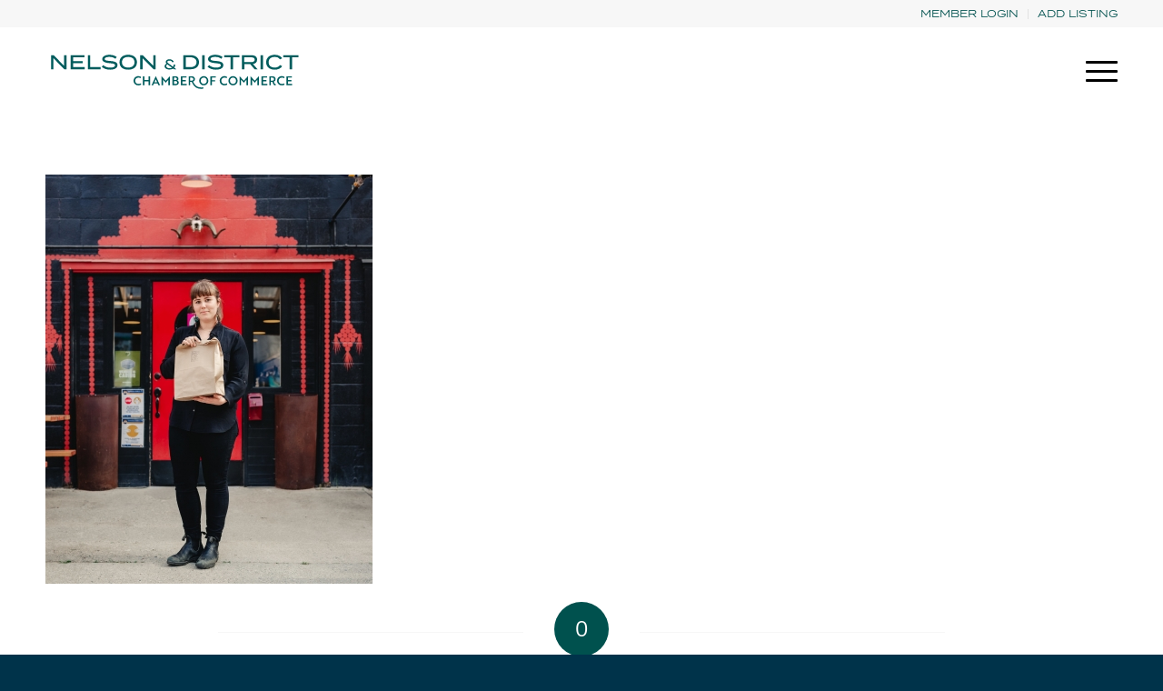

--- FILE ---
content_type: text/html; charset=UTF-8
request_url: https://www.discovernelson.com/chamber/covid-support/51102027878_0fb8d00328_k/
body_size: 23028
content:
<!DOCTYPE html><html lang="en-CA" class="html_stretched responsive av-preloader-disabled  html_header_top html_logo_left html_main_nav_header html_menu_right html_custom html_header_sticky_disabled html_header_shrinking_disabled html_header_topbar_active html_mobile_menu_tablet html_header_searchicon html_content_align_center html_header_unstick_top_disabled html_header_stretch_disabled html_minimal_header html_av-submenu-hidden html_av-submenu-display-click html_av-overlay-side html_av-overlay-side-classic html_av-submenu-noclone html_entry_id_3853 av-cookies-no-cookie-consent av-no-preview av-default-lightbox html_text_menu_active av-mobile-menu-switch-portrait"><head><script data-no-optimize="1">var litespeed_docref=sessionStorage.getItem("litespeed_docref");litespeed_docref&&(Object.defineProperty(document,"referrer",{get:function(){return litespeed_docref}}),sessionStorage.removeItem("litespeed_docref"));</script> <meta charset="UTF-8" /><meta name="viewport" content="width=device-width, initial-scale=1"><meta name='robots' content='index, follow, max-image-preview:large, max-snippet:-1, max-video-preview:-1' /><style>img:is([sizes="auto" i], [sizes^="auto," i]) { contain-intrinsic-size: 3000px 1500px }</style><title>51102027878_0fb8d00328_k - Discover Nelson</title><link rel="canonical" href="https://www.discovernelson.com/chamber/covid-support/51102027878_0fb8d00328_k/" /><meta property="og:locale" content="en_US" /><meta property="og:type" content="article" /><meta property="og:title" content="51102027878_0fb8d00328_k - Discover Nelson" /><meta property="og:url" content="https://www.discovernelson.com/chamber/covid-support/51102027878_0fb8d00328_k/" /><meta property="og:site_name" content="Discover Nelson" /><meta property="og:image" content="https://www.discovernelson.com/chamber/covid-support/51102027878_0fb8d00328_k" /><meta property="og:image:width" content="1638" /><meta property="og:image:height" content="2047" /><meta property="og:image:type" content="image/jpeg" /><meta name="twitter:card" content="summary_large_image" /> <script type="application/ld+json" class="yoast-schema-graph">{"@context":"https://schema.org","@graph":[{"@type":"WebPage","@id":"https://www.discovernelson.com/chamber/covid-support/51102027878_0fb8d00328_k/","url":"https://www.discovernelson.com/chamber/covid-support/51102027878_0fb8d00328_k/","name":"51102027878_0fb8d00328_k - Discover Nelson","isPartOf":{"@id":"https://www.discovernelson.com/#website"},"primaryImageOfPage":{"@id":"https://www.discovernelson.com/chamber/covid-support/51102027878_0fb8d00328_k/#primaryimage"},"image":{"@id":"https://www.discovernelson.com/chamber/covid-support/51102027878_0fb8d00328_k/#primaryimage"},"thumbnailUrl":"https://www.discovernelson.com/wp-content/uploads/51102027878_0fb8d00328_k.jpeg","datePublished":"2021-11-27T02:02:49+00:00","breadcrumb":{"@id":"https://www.discovernelson.com/chamber/covid-support/51102027878_0fb8d00328_k/#breadcrumb"},"inLanguage":"en-CA","potentialAction":[{"@type":"ReadAction","target":["https://www.discovernelson.com/chamber/covid-support/51102027878_0fb8d00328_k/"]}]},{"@type":"ImageObject","inLanguage":"en-CA","@id":"https://www.discovernelson.com/chamber/covid-support/51102027878_0fb8d00328_k/#primaryimage","url":"https://www.discovernelson.com/wp-content/uploads/51102027878_0fb8d00328_k.jpeg","contentUrl":"https://www.discovernelson.com/wp-content/uploads/51102027878_0fb8d00328_k.jpeg","width":1638,"height":2047},{"@type":"BreadcrumbList","@id":"https://www.discovernelson.com/chamber/covid-support/51102027878_0fb8d00328_k/#breadcrumb","itemListElement":[{"@type":"ListItem","position":1,"name":"Home","item":"https://www.discovernelson.com/"},{"@type":"ListItem","position":2,"name":"Chamber","item":"https://www.discovernelson.com/chamber/"},{"@type":"ListItem","position":3,"name":"COVID-19 Business Support","item":"https://www.discovernelson.com/chamber/covid-support/"},{"@type":"ListItem","position":4,"name":"51102027878_0fb8d00328_k"}]},{"@type":"WebSite","@id":"https://www.discovernelson.com/#website","url":"https://www.discovernelson.com/","name":"Discover Nelson","description":"The Nelson &amp; District Chamber Of Commerce","publisher":{"@id":"https://www.discovernelson.com/#organization"},"potentialAction":[{"@type":"SearchAction","target":{"@type":"EntryPoint","urlTemplate":"https://www.discovernelson.com/?s={search_term_string}"},"query-input":{"@type":"PropertyValueSpecification","valueRequired":true,"valueName":"search_term_string"}}],"inLanguage":"en-CA"},{"@type":"Organization","@id":"https://www.discovernelson.com/#organization","name":"Nelson & District Chamber of Commerce","url":"https://www.discovernelson.com/","logo":{"@type":"ImageObject","inLanguage":"en-CA","@id":"https://www.discovernelson.com/#/schema/logo/image/","url":"https://discovernelson.com/wp-content/uploads/LOGO-NEW.jpg","contentUrl":"https://discovernelson.com/wp-content/uploads/LOGO-NEW.jpg","width":250,"height":115,"caption":"Nelson & District Chamber of Commerce"},"image":{"@id":"https://www.discovernelson.com/#/schema/logo/image/"}}]}</script> <link rel='dns-prefetch' href='//www.google.com' /><link rel="alternate" type="application/rss+xml" title="Discover Nelson &raquo; Feed" href="https://www.discovernelson.com/feed/" /><link rel="alternate" type="application/rss+xml" title="Discover Nelson &raquo; Comments Feed" href="https://www.discovernelson.com/comments/feed/" /><link rel="alternate" type="application/rss+xml" title="Discover Nelson &raquo; 51102027878_0fb8d00328_k Comments Feed" href="https://www.discovernelson.com/chamber/covid-support/51102027878_0fb8d00328_k/feed/" /><link data-optimized="2" rel="stylesheet" href="https://www.discovernelson.com/wp-content/litespeed/css/8bdfb5554b56dce8f71642d431b9f62b.css?ver=6c625" /><style id='wp-block-library-inline-css' type='text/css'>:root{--wp-admin-theme-color:#007cba;--wp-admin-theme-color--rgb:0,124,186;--wp-admin-theme-color-darker-10:#006ba1;--wp-admin-theme-color-darker-10--rgb:0,107,161;--wp-admin-theme-color-darker-20:#005a87;--wp-admin-theme-color-darker-20--rgb:0,90,135;--wp-admin-border-width-focus:2px;--wp-block-synced-color:#7a00df;--wp-block-synced-color--rgb:122,0,223;--wp-bound-block-color:var(--wp-block-synced-color)}@media (min-resolution:192dpi){:root{--wp-admin-border-width-focus:1.5px}}.wp-element-button{cursor:pointer}:root{--wp--preset--font-size--normal:16px;--wp--preset--font-size--huge:42px}:root .has-very-light-gray-background-color{background-color:#eee}:root .has-very-dark-gray-background-color{background-color:#313131}:root .has-very-light-gray-color{color:#eee}:root .has-very-dark-gray-color{color:#313131}:root .has-vivid-green-cyan-to-vivid-cyan-blue-gradient-background{background:linear-gradient(135deg,#00d084,#0693e3)}:root .has-purple-crush-gradient-background{background:linear-gradient(135deg,#34e2e4,#4721fb 50%,#ab1dfe)}:root .has-hazy-dawn-gradient-background{background:linear-gradient(135deg,#faaca8,#dad0ec)}:root .has-subdued-olive-gradient-background{background:linear-gradient(135deg,#fafae1,#67a671)}:root .has-atomic-cream-gradient-background{background:linear-gradient(135deg,#fdd79a,#004a59)}:root .has-nightshade-gradient-background{background:linear-gradient(135deg,#330968,#31cdcf)}:root .has-midnight-gradient-background{background:linear-gradient(135deg,#020381,#2874fc)}.has-regular-font-size{font-size:1em}.has-larger-font-size{font-size:2.625em}.has-normal-font-size{font-size:var(--wp--preset--font-size--normal)}.has-huge-font-size{font-size:var(--wp--preset--font-size--huge)}.has-text-align-center{text-align:center}.has-text-align-left{text-align:left}.has-text-align-right{text-align:right}#end-resizable-editor-section{display:none}.aligncenter{clear:both}.items-justified-left{justify-content:flex-start}.items-justified-center{justify-content:center}.items-justified-right{justify-content:flex-end}.items-justified-space-between{justify-content:space-between}.screen-reader-text{border:0;clip-path:inset(50%);height:1px;margin:-1px;overflow:hidden;padding:0;position:absolute;width:1px;word-wrap:normal!important}.screen-reader-text:focus{background-color:#ddd;clip-path:none;color:#444;display:block;font-size:1em;height:auto;left:5px;line-height:normal;padding:15px 23px 14px;text-decoration:none;top:5px;width:auto;z-index:100000}html :where(.has-border-color){border-style:solid}html :where([style*=border-top-color]){border-top-style:solid}html :where([style*=border-right-color]){border-right-style:solid}html :where([style*=border-bottom-color]){border-bottom-style:solid}html :where([style*=border-left-color]){border-left-style:solid}html :where([style*=border-width]){border-style:solid}html :where([style*=border-top-width]){border-top-style:solid}html :where([style*=border-right-width]){border-right-style:solid}html :where([style*=border-bottom-width]){border-bottom-style:solid}html :where([style*=border-left-width]){border-left-style:solid}html :where(img[class*=wp-image-]){height:auto;max-width:100%}:where(figure){margin:0 0 1em}html :where(.is-position-sticky){--wp-admin--admin-bar--position-offset:var(--wp-admin--admin-bar--height,0px)}@media screen and (max-width:600px){html :where(.is-position-sticky){--wp-admin--admin-bar--position-offset:0px}}</style><style id='woocommerce-inline-inline-css' type='text/css'>.woocommerce form .form-row .required { visibility: visible; }</style> <script type="litespeed/javascript" data-src="https://www.discovernelson.com/wp-includes/js/jquery/jquery.min.js" id="jquery-core-js"></script> <script id="wc-cart-fragments-js-extra" type="litespeed/javascript">var wc_cart_fragments_params={"ajax_url":"\/wp-admin\/admin-ajax.php","wc_ajax_url":"\/?wc-ajax=%%endpoint%%","cart_hash_key":"wc_cart_hash_0e5dae16d4973d8cf9a07f5f05fae098","fragment_name":"wc_fragments_0e5dae16d4973d8cf9a07f5f05fae098","request_timeout":"5000"}</script> <script id="wc-add-to-cart-js-extra" type="litespeed/javascript">var wc_add_to_cart_params={"ajax_url":"\/wp-admin\/admin-ajax.php","wc_ajax_url":"\/?wc-ajax=%%endpoint%%","i18n_view_cart":"View cart","cart_url":"https:\/\/www.discovernelson.com\/cart\/","is_cart":"","cart_redirect_after_add":"no"}</script> <script id="woocommerce-js-extra" type="litespeed/javascript">var woocommerce_params={"ajax_url":"\/wp-admin\/admin-ajax.php","wc_ajax_url":"\/?wc-ajax=%%endpoint%%","i18n_password_show":"Show password","i18n_password_hide":"Hide password"}</script> <link rel="https://api.w.org/" href="https://www.discovernelson.com/wp-json/" /><link rel="alternate" title="JSON" type="application/json" href="https://www.discovernelson.com/wp-json/wp/v2/media/3853" /><link rel="EditURI" type="application/rsd+xml" title="RSD" href="https://www.discovernelson.com/xmlrpc.php?rsd" /><meta name="generator" content="WordPress 6.8.3" /><meta name="generator" content="WooCommerce 10.3.5" /><link rel='shortlink' href='https://www.discovernelson.com/?p=3853' /><link rel="alternate" title="oEmbed (JSON)" type="application/json+oembed" href="https://www.discovernelson.com/wp-json/oembed/1.0/embed?url=https%3A%2F%2Fwww.discovernelson.com%2Fchamber%2Fcovid-support%2F51102027878_0fb8d00328_k%2F" /><link rel="alternate" title="oEmbed (XML)" type="text/xml+oembed" href="https://www.discovernelson.com/wp-json/oembed/1.0/embed?url=https%3A%2F%2Fwww.discovernelson.com%2Fchamber%2Fcovid-support%2F51102027878_0fb8d00328_k%2F&#038;format=xml" />
<style type="text/css">.categorytitle { /*changes the title color of a categories main page ie. advertising & media, entertainment, etc.*/
    color:white!important;
}
.list_view .sabai-directory-body, .list_view .sabai-directory-social
{
display: none;
 }
 
 .shade_bg_50
 {
     background-color:rgba(0, 0, 0, 0.5);
     padding: 60px;
     
 }
 
  @media (max-width: 991px){
 .sabai-directory-listings-container .sabai-row:after {
    clear: none;
 }
 .sabai-directory-listings-container>.sabai-navigation-bottom {
    border-bottom: 0;
    border-top: 0; 
}
 
 }
  @media (max-width: 590px){
 .sabai-directory-listings-container .sabai-col-xs-6 {
    width: 100%; 
}
}

 .sabai-directory-listing-column .sabai-directory-images {
    border: none;
}

.sabai-directory-listing-column .sabai-directory-images img {
    max-height: 285px;
}

 #bsa-image-1 .bsaProItemInner__img {

    height: 220px;

}

@media only screen and (max-width: 1225px) {
    #bsa-image-1 .bsaProItemInner__img {
        height: 175px;
    }
}

@media only screen and (max-width: 995px) {
    #bsa-image-1 .bsaProItemInner__img {
        height: 150px;
    }
}

@media only screen and (max-width: 875px) {
    #bsa-image-1 .bsaProItemInner__img {
        height: 240px;
    }
}

@media only screen and (max-width: 700px) {
    #bsa-image-1 .bsaProItemInner__img {
        height: 220px;
    }
}

@media only screen and (max-width: 650px) {
    #bsa-image-1 .bsaProItemInner__img {
        height: 200px;
    }
}


@media only screen and (max-width: 550px) {
    #bsa-image-1 .bsaProItemInner__img {
        height: 170px;
    }
}

@media only screen and (max-width: 500px) {
    #bsa-image-1 .bsaProItemInner__img {
        height: 140px;
    }
}

@media only screen and (max-width: 415px) {
    #bsa-image-1 .bsaProItemInner__img {
        height: 110px;
    }
}

@media only screen and (max-width: 335px) {
    #bsa-image-1 .bsaProItemInner__img {
        height: 85px;
    }
}

@media (max-width: 875px){
.bsaProContainer.bsa-pro-col-2 .bsaGridGutter .bsaProItem {
    width: 100%;
    margin: 1.8% 0 0 0;
}
}

@media (max-width: 690px){
.bsaProContainer.bsa-pro-col-2 .bsaGridGutter .bsaProItem {
    width: 100%;
    margin: 0 0 2em 0;
}
}


h3{
    font-size:25px;
}

h3.av-special-heading-tag
{ font-size: 28px;
}
 
 
.image-overlay {
 visibility: hidden;
 }
 .av-image-caption-overlay {
  background: none repeat scroll 0 0 rgba(0, 0, 0, 0) !important;
  bottom: -70px !important;
  color: black !important;
  height: 70px;
  left: 50% !important;
  transform: translate(-50%) !important;
  width: auto !important;
}


.push_up
{
    position: relative;
    top:-190px;
    
}

div.add-listing > div > a > div.av-image-caption-overlay {
	bottom: 0 !important;
	height: 100%;
}

.sabai-directory-listings-list .sabai-entity.sabai-directory-listing-featured, .sabai-directory-listings-grid .sabai-entity.sabai-directory-listing-featured {
    background-color: #eeeeee;
}


.av-image-caption-overlay { width: 100% !important; }

  /* hides icon overlay on image hover */
 .image-overlay-inside, .image-overlay.overlay-type-extern {
 	display: none;
 }
 
 .sabai-btn-sm, .sabai-btn-group-sm>.sabai-btn {
    border-radius: 0;
}

.sabai-btn-warning {
 color: #333 !important;
    background-color: #fff !important;
    border-color: #ccc !important;
}

.sabai-btn-default:hover, .sabai-btn-default:focus, .sabai-btn-default:active, .sabai-btn-default.sabai-active, .sabai-open>.sabai-dropdown-toggle.sabai-btn-default {
    color: #333 !important;
    background-color: #eeeeee !important;
    border-color: #adadad !important;
}


.sabai-box-shadow {
    -webkit-box-shadow: none;
    box-shadow: none;
}

.sabai-directory-listings-grid-no-masonry .sabai-directory-listing-column .sabai-directory-main {
    padding: 10px 10px;
}
.sabai-directory-listing-infobox .sabai-directory-main, .sabai-directory-listing-column .sabai-directory-main {
    border-top: 1px solid #efefef;
    padding: 10px 15px;
    font-size: 14px;
}


.sabai-col-xs-1, .sabai-col-sm-1, .sabai-col-md-1, .sabai-col-lg-1, .sabai-col-xs-2, .sabai-col-sm-2, .sabai-col-md-2, .sabai-col-lg-2, .sabai-col-xs-3, .sabai-col-sm-3, .sabai-col-md-3, .sabai-col-lg-3, .sabai-col-xs-4, .sabai-col-sm-4, .sabai-col-md-4, .sabai-col-lg-4, .sabai-col-xs-5, .sabai-col-sm-5, .sabai-col-md-5, .sabai-col-lg-5, .sabai-col-xs-6, .sabai-col-sm-6, .sabai-col-md-6, .sabai-col-lg-6, .sabai-col-xs-7, .sabai-col-sm-7, .sabai-col-md-7, .sabai-col-lg-7, .sabai-col-xs-8, .sabai-col-sm-8, .sabai-col-md-8, .sabai-col-lg-8, .sabai-col-xs-9, .sabai-col-sm-9, .sabai-col-md-9, .sabai-col-lg-9, .sabai-col-xs-10, .sabai-col-sm-10, .sabai-col-md-10, .sabai-col-lg-10, .sabai-col-xs-11, .sabai-col-sm-11, .sabai-col-md-11, .sabai-col-lg-11, .sabai-col-xs-12, .sabai-col-sm-12, .sabai-col-md-12, .sabai-col-lg-12 {
    position: relative;
    min-height: 1px;
    padding-left: 25px;
    padding-right: 25px;
}


/* General Enfold CSS Overrides 
.avia-button, .form_element input.button 
{
	background-color: transparent !important;
	color: #555555 !important;
	border-color: #555555 !important;
	border: 2px solid !important;
	border-radius: 0 !important;
}

.avia-button.hover, .form_element input.button:hover 
{
	color: #888888 !important;
	border-color: #888888 !important;
	background-color: white !important;
	border: 2px solid; 
}

#footer .avia-button, .alternate_color .avia-button, .alternate_color .form_element input.button 
{
	background-color: transparent !important;
	color: #ffffff !important;
	border-color: #ffffff !important;
	border: 2px solid !important;
	border-radius: 0 !important;
}

.alternate_color .avia-button.hover, .alternate_color .form_element input.button:hover 
{
	background-color: #222222 !important;
	border: 2px solid; 
}
*/

.image-overlay-inside, .image-overlay.overlay-type-extern, .image-overlay 
{
    display: none !important;
}

.image-overlay 
{
    visibility: hidden;
 }
 
.avia-image-container-inner, .avia_image, .av-image-caption-overlay
{
	border-radius: 0px;
}

.container_wrap 
{
    border-top-width: 0px;
}

.av-catalogue-title {
    text-transform: none;
}

#socket .social_bookmarks li a {
    width: 50px !important;
    height: 50px !important;
    font-size: 21px !important;
}

.products .product.first {
    text-align: center;
    margin-left: 25% !important;
}

@media only screen and (max-width: 479px) {
    .products .product.first {
        text-align: center;
        margin-left: 0 !important;
    }
}

#top #header_main > .container .main_menu ul:first-child > li > a {
    font-size:16px;
}

h1.main-title{
    font-size:30px !important;
}

h4 {
    line-height: 1.2em;
}

.mobile-image{
    padding:80px !important;
}


/* Used on Visit & Live-Work Page */
a.link-text{
    text-decoration:none; color:#666;
}

/*remove date from homepage blog posts*/
.post-meta-infos{
    display:none;
}

p.price, div.inner_product_header_table > div > span.price{
    display:none !important;
}

div.shop-local > h3{
    font-weight:400 !important;
}

.logo img {
    padding: 5px 0 0 0;
}

/* Make mobile menu appear sooner 
@media only screen and (max-width: 1075px) {
nav.main_menu {display:none !important;}
#advanced_menu_toggle, #advanced_menu_hide {display:block !important; }
}
*/

/* Remove description from directory category listings */
div.sabai-entity-mode-summary >  div.sabai-directory-main > div.sabai-directory-body {
    display:none;
}

/* Button Ads */
#bsa-block-300--250{
    max-width:300px;
}

@media (max-width: 350px){
 #top h2 strong {
    font-size: 24px; 
}
}

#li-gateway-quality-of-life{
	min-height:700px;
}</style><link rel="stylesheet" href="https://use.typekit.net/qwn1xxu.css"><link rel="icon" href="https://discovernelson.com/wp-content/uploads/NelsonChamber_favicon.png" type="image/png">
<!--[if lt IE 9]><script src="https://www.discovernelson.com/wp-content/themes/enfold/js/html5shiv.js"></script><![endif]--><link rel="profile" href="https://gmpg.org/xfn/11" /><link rel="alternate" type="application/rss+xml" title="Discover Nelson RSS2 Feed" href="https://www.discovernelson.com/feed/" /><link rel="pingback" href="https://www.discovernelson.com/xmlrpc.php" /><style type='text/css' media='screen'>#top #header_main > .container, #top #header_main > .container .main_menu  .av-main-nav > li > a, #top #header_main #menu-item-shop .cart_dropdown_link{ height:100px; line-height: 100px; }
 .html_top_nav_header .av-logo-container{ height:100px;  }
 .html_header_top.html_header_sticky #top #wrap_all #main{ padding-top:128px; }</style><noscript><style>.woocommerce-product-gallery{ opacity: 1 !important; }</style></noscript>
 <script type="litespeed/javascript">(function(w,d,s,l,i){w[l]=w[l]||[];w[l].push({'gtm.start':new Date().getTime(),event:'gtm.js'});var f=d.getElementsByTagName(s)[0],j=d.createElement(s),dl=l!='dataLayer'?'&l='+l:'';j.async=!0;j.src='https://www.googletagmanager.com/gtm.js?id='+i+dl;f.parentNode.insertBefore(j,f)})(window,document,'script','dataLayer','GTM-PKX5VS4')</script> <style type="text/css">@font-face {font-family: 'entypo-fontello-enfold'; font-weight: normal; font-style: normal; font-display: auto;
		src: url('https://www.discovernelson.com/wp-content/themes/enfold/config-templatebuilder/avia-template-builder/assets/fonts/entypo-fontello-enfold/entypo-fontello-enfold.woff2') format('woff2'),
		url('https://www.discovernelson.com/wp-content/themes/enfold/config-templatebuilder/avia-template-builder/assets/fonts/entypo-fontello-enfold/entypo-fontello-enfold.woff') format('woff'),
		url('https://www.discovernelson.com/wp-content/themes/enfold/config-templatebuilder/avia-template-builder/assets/fonts/entypo-fontello-enfold/entypo-fontello-enfold.ttf') format('truetype'),
		url('https://www.discovernelson.com/wp-content/themes/enfold/config-templatebuilder/avia-template-builder/assets/fonts/entypo-fontello-enfold/entypo-fontello-enfold.svg#entypo-fontello-enfold') format('svg'),
		url('https://www.discovernelson.com/wp-content/themes/enfold/config-templatebuilder/avia-template-builder/assets/fonts/entypo-fontello-enfold/entypo-fontello-enfold.eot'),
		url('https://www.discovernelson.com/wp-content/themes/enfold/config-templatebuilder/avia-template-builder/assets/fonts/entypo-fontello-enfold/entypo-fontello-enfold.eot?#iefix') format('embedded-opentype');
		}

		#top .avia-font-entypo-fontello-enfold, body .avia-font-entypo-fontello-enfold, html body [data-av_iconfont='entypo-fontello-enfold']:before{ font-family: 'entypo-fontello-enfold'; }
		
		@font-face {font-family: 'entypo-fontello'; font-weight: normal; font-style: normal; font-display: auto;
		src: url('https://www.discovernelson.com/wp-content/themes/enfold/config-templatebuilder/avia-template-builder/assets/fonts/entypo-fontello/entypo-fontello.woff2') format('woff2'),
		url('https://www.discovernelson.com/wp-content/themes/enfold/config-templatebuilder/avia-template-builder/assets/fonts/entypo-fontello/entypo-fontello.woff') format('woff'),
		url('https://www.discovernelson.com/wp-content/themes/enfold/config-templatebuilder/avia-template-builder/assets/fonts/entypo-fontello/entypo-fontello.ttf') format('truetype'),
		url('https://www.discovernelson.com/wp-content/themes/enfold/config-templatebuilder/avia-template-builder/assets/fonts/entypo-fontello/entypo-fontello.svg#entypo-fontello') format('svg'),
		url('https://www.discovernelson.com/wp-content/themes/enfold/config-templatebuilder/avia-template-builder/assets/fonts/entypo-fontello/entypo-fontello.eot'),
		url('https://www.discovernelson.com/wp-content/themes/enfold/config-templatebuilder/avia-template-builder/assets/fonts/entypo-fontello/entypo-fontello.eot?#iefix') format('embedded-opentype');
		}

		#top .avia-font-entypo-fontello, body .avia-font-entypo-fontello, html body [data-av_iconfont='entypo-fontello']:before{ font-family: 'entypo-fontello'; }
		
		@font-face {font-family: 'fontello'; font-weight: normal; font-style: normal; font-display: auto;
		src: url('https://www.discovernelson.com/wp-content/uploads/avia_fonts/fontello/fontello.woff2') format('woff2'),
		url('https://www.discovernelson.com/wp-content/uploads/avia_fonts/fontello/fontello.woff') format('woff'),
		url('https://www.discovernelson.com/wp-content/uploads/avia_fonts/fontello/fontello.ttf') format('truetype'),
		url('https://www.discovernelson.com/wp-content/uploads/avia_fonts/fontello/fontello.svg#fontello') format('svg'),
		url('https://www.discovernelson.com/wp-content/uploads/avia_fonts/fontello/fontello.eot'),
		url('https://www.discovernelson.com/wp-content/uploads/avia_fonts/fontello/fontello.eot?#iefix') format('embedded-opentype');
		}

		#top .avia-font-fontello, body .avia-font-fontello, html body [data-av_iconfont='fontello']:before{ font-family: 'fontello'; }</style></head><body id="top" class="attachment wp-singular attachment-template-default attachmentid-3853 attachment-jpeg wp-theme-enfold wp-child-theme-enfold-child stretched rtl_columns av-curtain-numeric nunito-sans-custom nunito-sans  theme-enfold woocommerce-no-js post-type-attachment avia-woocommerce-30" itemscope="itemscope" itemtype="https://schema.org/WebPage" >
<noscript><iframe data-lazyloaded="1" src="about:blank" data-litespeed-src="https://www.googletagmanager.com/ns.html?id=GTM-PKX5VS4"
height="0" width="0" style="display:none;visibility:hidden"></iframe></noscript><div id='wrap_all'><header id='header' class='all_colors header_color light_bg_color  av_header_top av_logo_left av_main_nav_header av_menu_right av_custom av_header_sticky_disabled av_header_shrinking_disabled av_header_stretch_disabled av_mobile_menu_tablet av_header_searchicon av_header_unstick_top_disabled av_minimal_header av_bottom_nav_disabled  av_header_border_disabled' aria-label="Header" data-av_shrink_factor='50' role="banner" itemscope="itemscope" itemtype="https://schema.org/WPHeader" ><div id='header_meta' class='container_wrap container_wrap_meta  av_secondary_right av_extra_header_active av_entry_id_3853'><div class='container'><nav class='sub_menu'  role="navigation" itemscope="itemscope" itemtype="https://schema.org/SiteNavigationElement" ><ul role="menu" class="menu" id="avia2-menu"><li role="menuitem" id="menu-item-554" class="nmr-logged-out menu-item menu-item-type-custom menu-item-object-custom menu-item-554"><a href="/login/">Member Login</a></li><li role="menuitem" id="menu-item-664" class="nmr-logged-out menu-item menu-item-type-post_type menu-item-object-page menu-item-664"><a href="https://www.discovernelson.com/add-directory-listing/">Add Listing</a></li></ul></nav></div></div><div  id='header_main' class='container_wrap container_wrap_logo'><ul  class = 'menu-item cart_dropdown ' data-success='was added to the cart'><li class="cart_dropdown_first"><a class='cart_dropdown_link avia-svg-icon avia-font-svg_entypo-fontello' href='https://www.discovernelson.com/cart/'><div class="av-cart-container" data-av_svg_icon='basket' data-av_iconset='svg_entypo-fontello'><svg version="1.1" xmlns="http://www.w3.org/2000/svg" width="29" height="32" viewBox="0 0 29 32" preserveAspectRatio="xMidYMid meet" aria-labelledby='av-svg-title-1' aria-describedby='av-svg-desc-1' role="graphics-symbol" aria-hidden="true"><title id='av-svg-title-1'>Shopping Cart</title>
<desc id='av-svg-desc-1'>Shopping Cart</desc>
<path d="M4.8 27.2q0-1.28 0.96-2.24t2.24-0.96q1.344 0 2.272 0.96t0.928 2.24q0 1.344-0.928 2.272t-2.272 0.928q-1.28 0-2.24-0.928t-0.96-2.272zM20.8 27.2q0-1.28 0.96-2.24t2.24-0.96q1.344 0 2.272 0.96t0.928 2.24q0 1.344-0.928 2.272t-2.272 0.928q-1.28 0-2.24-0.928t-0.96-2.272zM10.496 19.648q-1.152 0.32-1.088 0.736t1.408 0.416h17.984v2.432q0 0.64-0.64 0.64h-20.928q-0.64 0-0.64-0.64v-2.432l-0.32-1.472-3.136-14.528h-3.136v-2.56q0-0.64 0.64-0.64h4.992q0.64 0 0.64 0.64v2.752h22.528v8.768q0 0.704-0.576 0.832z"></path>
</svg></div><span class='av-cart-counter '>0</span><span class="avia_hidden_link_text">Shopping Cart</span></a><div class="dropdown_widget dropdown_widget_cart"><div class="avia-arrow"></div><div class="widget_shopping_cart_content"></div></div></li></ul><div class='container av-logo-container'><div class='inner-container'><span class='logo avia-svg-logo'><a href='https://www.discovernelson.com/' class='av-contains-svg' aria-label='Discover Nelson' ><svg id="Layer_1" data-name="Layer 1" xmlns="http://www.w3.org/2000/svg" viewBox="0 0 1080 260" preserveAspectRatio="xMinYMid meet"><defs><style>.cls-1{fill:#005c5d;}</style></defs><path class="cls-1" d="M89.46,59.5v59.63h-9l-46.59-47v47H24V59.5h10.9l44.63,45.23V59.5Z"/><path class="cls-1" d="M166.8,110.18v8.95H107.43V59.5H166v8.94H117.56V84.37h40.72v8.94H117.56v16.87Z"/><path class="cls-1" d="M234.34,110.1v9H180.17V59.5h10.22v50.6Z"/><path class="cls-1" d="M306.06,101.49c0,11.33-11.16,19.42-31.43,19.42-14,0-26.32-4.09-35.61-12.09l6.39-7.25c8.09,7.25,17.63,10.49,29.64,10.49,13.29,0,20.61-3.5,20.61-9.72s-7.49-7.75-22.48-9c-16.44-1.36-31.94-5-31.94-17.2,0-11.84,13.71-18.4,30.83-18.4,12.95,0,23.94,3.83,31.09,9.88l-6.47,7c-6.13-5.36-14.57-7.92-24.45-8-9.45-.08-20.7,2.21-20.7,8.86,0,6.3,10,7.41,23,8.43C293.11,85.31,306.06,89.06,306.06,101.49Z"/><path class="cls-1" d="M314.49,89.31c0-19.68,14.14-31.6,37.05-31.6s37,11.92,37,31.6-14.14,31.6-37,31.6S314.49,109,314.49,89.31Zm63.63,0c0-14.48-10.4-22.57-26.58-22.57s-26.66,8.09-26.66,22.57,10.39,22.57,26.66,22.57S378.12,103.79,378.12,89.31Z"/><path class="cls-1" d="M468,59.5v59.63h-9l-46.59-47v47h-9.89V59.5h10.91L458,104.73V59.5Z"/><path class="cls-1" d="M546.06,119.13l-3.72-2.78c-3.83,2.54-9,4-15.33,4-12.09,0-21.12-6-21.12-13.8,0-4.72,3.19-8.9,8.55-11.15-2.18-2-3.6-4.24-3.6-7.37,0-6.67,6.26-11.33,15.75-11.33,10.21,0,15.7,5.2,18.47,10.86l-6,2.42c-2.71-5.31-6.55-7.73-12.45-7.73-5.54,0-8.84,2.12-8.84,5.6,0,3.19,3,5.14,7.84,8.85l16.16,12a16,16,0,0,0,2.6-9.08H551a21.26,21.26,0,0,1-4.31,12.74l9,6.79Zm-8.73-6.49L519,99l-.71-.53c-3.66,1.77-5.25,4.54-5.25,7.43,0,6,6.66,8.85,14.39,8.85A21.11,21.11,0,0,0,537.33,112.64Z"/><path class="cls-1" d="M651.91,89.31c0,18.4-14.14,29.82-36.29,29.82H585.39V59.5h30.23C637.77,59.5,651.91,70.91,651.91,89.31Zm-10.48,0c0-13.8-10.9-20.87-26.57-20.87H595.61v41.74h19.25C630.53,110.18,641.43,103.11,641.43,89.31Z"/><path class="cls-1" d="M665.79,119.13V59.5H676v59.63Z"/><path class="cls-1" d="M755.31,101.49c0,11.33-11.16,19.42-31.43,19.42-14,0-26.32-4.09-35.6-12.09l6.39-7.25c8.09,7.25,17.63,10.49,29.64,10.49,13.29,0,20.61-3.5,20.61-9.72s-7.5-7.75-22.49-9c-16.44-1.36-31.94-5-31.94-17.2,0-11.84,13.72-18.4,30.83-18.4,12.95,0,23.94,3.83,31.09,9.88l-6.47,7c-6.13-5.36-14.56-7.92-24.45-8-9.45-.08-20.69,2.21-20.69,8.86,0,6.3,10,7.41,23,8.43C742.37,85.31,755.31,89.06,755.31,101.49Z"/><path class="cls-1" d="M823.37,68.44H796.19v50.69H786V68.44H759V59.5h64.4Z"/><path class="cls-1" d="M887.93,119.13,869.45,97.49H844.32v21.64H834.1V59.5h40.54c13.89,0,24.11,6.64,24.11,19,0,10.3-7.16,16.61-17.55,18.48l19.34,22.15ZM874,88.71c8.52,0,14.31-2.72,14.31-10.13S882.48,68.44,874,68.44H844.23V88.71Z"/><path class="cls-1" d="M913.14,119.13V59.5h10.22v59.63Z"/><path class="cls-1" d="M995.68,101.32l9.45,4.69c-5.62,8.68-16.52,14.9-31.6,14.9-22.32,0-36.37-12-36.37-31.6s14.05-31.6,36.79-31.6c14.66,0,25.56,6.3,31.1,14.82l-9.54,4.77c-4.43-7.32-12-10.56-21.73-10.56-15.75,0-26.23,7.67-26.23,22.57s10.48,22.57,26.23,22.57C983.49,111.88,991.16,108.73,995.68,101.32Z"/><path class="cls-1" d="M1074,68.44h-27.18v50.69h-10.22V68.44h-27V59.5H1074Z"/><path class="cls-1" d="M405.34,157.14a23.67,23.67,0,0,0-10.8-2.72c-8.13,0-13.58,5.87-13.58,13.47s5.45,13.48,13.42,13.48a24.62,24.62,0,0,0,11.22-2.67v6.13a25,25,0,0,1-11.48,2.62c-11.38,0-19.82-8.39-19.82-19.56s8.44-19.56,20-19.56A23.32,23.32,0,0,1,405.34,151Z"/><path class="cls-1" d="M437.52,186.77V170.41h-17.1v16.36h-6.6V149h6.6V164.9h17.1V149h6.61v37.75Z"/><path class="cls-1" d="M468.44,148.44h.21l17.88,38.33h-6.92l-3.36-7.5H460.84l-3.36,7.5h-6.92Zm5.66,25.9c-2.15-4.82-3.93-9.07-5.5-13.37C467,164.9,465,169.73,463,174.34Z"/><path class="cls-1" d="M500.83,165l-1.47-1.47v23.23H493V148.44h.1L510.69,168l17.57-19.51h.1v38.33h-6.29V163.54L520.55,165c-3.25,3.83-6.55,7.6-9.86,11.38Z"/><path class="cls-1" d="M566.15,175.92c0,6.81-5.45,10.85-13.48,10.85H539.51V149h12c7.72,0,13.22,3.72,13.22,10.48a8.1,8.1,0,0,1-4.77,7.45A9.52,9.52,0,0,1,566.15,175.92Zm-14.58-10.86a29.8,29.8,0,0,0,3.2-.16c1.94-.63,3.2-2.36,3.2-4.93,0-3.51-2.36-5.66-6.08-5.66h-6v10.75Zm-5.71,16.41h7.08c3.77,0,6.45-2.25,6.45-5.87a5.4,5.4,0,0,0-5.72-5.82h-7.81Z"/><path class="cls-1" d="M575,186.77V149h23.75v5.55H581.6V165h14.53v5.4H581.6v10.86h17.94v5.56Z"/><path class="cls-1" d="M620.71,149c8.6,0,14,4.3,14,12a11,11,0,0,1-7.66,10.75c1,1.94,1.94,3.88,2.94,5.77,6.87,13.06,17.25,18.82,31.41,18.82a35,35,0,0,0,8.6-1.1V201a28.93,28.93,0,0,1-9,1.26c-16.73,0-29.1-7.45-36.76-23.07-1.05-2.15-2.1-4.25-3.1-6.45h-6.6v14H608V149Zm-6.19,5.55v12.85h6.6c4.31,0,7-2.25,7-6.4s-2.78-6.45-7.29-6.45Z"/><path class="cls-1" d="M672.18,148.33a19.56,19.56,0,1,1-19.56,19.56A19.27,19.27,0,0,1,672.18,148.33Zm0,33c7.5,0,12.9-5.82,12.9-13.48s-5.4-13.47-12.9-13.47-12.95,5.87-12.95,13.47S664.68,181.37,672.18,181.37Z"/><path class="cls-1" d="M706.83,154.57v10.7h13.42v5.51H706.83v16h-6.61V149h22.54v5.55Z"/><path class="cls-1" d="M770.94,157.14a23.71,23.71,0,0,0-10.8-2.72c-8.13,0-13.59,5.87-13.59,13.47S752,181.37,760,181.37a24.62,24.62,0,0,0,11.22-2.67v6.13a25.06,25.06,0,0,1-11.49,2.62c-11.37,0-19.82-8.39-19.82-19.56s8.45-19.56,20-19.56A23.36,23.36,0,0,1,770.94,151Z"/><path class="cls-1" d="M796.35,148.33a19.56,19.56,0,1,1-19.56,19.56A19.26,19.26,0,0,1,796.35,148.33Zm0,33c7.5,0,12.9-5.82,12.9-13.48s-5.4-13.47-12.9-13.47-13,5.87-13,13.47S788.85,181.37,796.35,181.37Z"/><path class="cls-1" d="M832.2,165l-1.47-1.47v23.23h-6.34V148.44h.1L842.06,168l17.57-19.51h.1v38.33h-6.29V163.54L851.92,165c-3.25,3.83-6.56,7.6-9.86,11.38Z"/><path class="cls-1" d="M878.69,165l-1.46-1.47v23.23h-6.35V148.44h.1L888.55,168l17.57-19.51h.1v38.33h-6.29V163.54L898.41,165c-3.25,3.83-6.55,7.6-9.86,11.38Z"/><path class="cls-1" d="M917.37,186.77V149h23.76v5.55H924V165h14.53v5.4H924v10.86h17.93v5.56Z"/><path class="cls-1" d="M956.9,172.77v14h-6.51V149h12.69c8.6,0,14,4.3,14,12a11.06,11.06,0,0,1-7.7,10.8l3,7.08c.84,2,2.2,3,3.93,3a7.55,7.55,0,0,0,1.78-.22V187a12.15,12.15,0,0,1-3.25.42c-4.14,0-6.13-2.47-8.7-8.39l-2.78-6.29Zm0-18.2v12.85h6.55c4.3,0,7-2.25,7-6.4s-2.89-6.45-7.35-6.45Z"/><path class="cls-1" d="M1014.46,157.14a23.71,23.71,0,0,0-10.8-2.72c-8.13,0-13.59,5.87-13.59,13.47s5.46,13.48,13.43,13.48a24.62,24.62,0,0,0,11.22-2.67v6.13a25.14,25.14,0,0,1-11.49,2.62c-11.37,0-19.82-8.39-19.82-19.56s8.45-19.56,20-19.56a23.39,23.39,0,0,1,11.07,2.68Z"/><path class="cls-1" d="M1022.93,186.77V149h23.76v5.55h-17.15V165h14.53v5.4h-14.53v10.86h17.94v5.56Z"/></svg></a></span><nav class='main_menu' data-selectname='Select a page'  role="navigation" itemscope="itemscope" itemtype="https://schema.org/SiteNavigationElement" ><div class="avia-menu av-main-nav-wrap"><ul role="menu" class="menu av-main-nav" id="avia-menu"><li role="menuitem" id="menu-item-39" class="menu-item menu-item-type-post_type menu-item-object-page menu-item-home menu-item-top-level menu-item-top-level-1"><a href="https://www.discovernelson.com/" itemprop="url" tabindex="0"><span class="avia-bullet"></span><span class="avia-menu-text">Home</span><span class="avia-menu-fx"><span class="avia-arrow-wrap"><span class="avia-arrow"></span></span></span></a></li><li role="menuitem" id="menu-item-3436" class="menu-item menu-item-type-post_type menu-item-object-page menu-item-has-children menu-item-mega-parent  menu-item-top-level menu-item-top-level-2"><a href="https://www.discovernelson.com/chamber/" itemprop="url" tabindex="0"><span class="avia-bullet"></span><span class="avia-menu-text">Chamber</span><span class="avia-menu-fx"><span class="avia-arrow-wrap"><span class="avia-arrow"></span></span></span></a><div class='avia_mega_div avia_mega3 nine units'><ul class="sub-menu"><li role="menuitem" id="menu-item-3420" class="menu-item menu-item-type-post_type menu-item-object-page menu-item-has-children avia_mega_menu_columns_3 three units  avia_mega_menu_columns_first"><span class='mega_menu_title heading-color av-special-font'><a href='https://www.discovernelson.com/chamber/'>Chamber</a></span><ul class="sub-menu"><li role="menuitem" id="menu-item-3520" class="menu-item menu-item-type-post_type menu-item-object-page"><a href="https://www.discovernelson.com/chamber/chamber-of-commerce/" itemprop="url" tabindex="0"><span class="avia-bullet"></span><span class="avia-menu-text">What We Do</span></a></li><li role="menuitem" id="menu-item-3484" class="menu-item menu-item-type-post_type menu-item-object-page"><a href="https://www.discovernelson.com/chamber/news/" itemprop="url" tabindex="0"><span class="avia-bullet"></span><span class="avia-menu-text">Chamber News</span></a></li><li role="menuitem" id="menu-item-226" class="menu-item menu-item-type-post_type menu-item-object-page"><a href="https://www.discovernelson.com/chamber/chamber-of-commerce-events/" itemprop="url" tabindex="0"><span class="avia-bullet"></span><span class="avia-menu-text">Chamber Events</span></a></li><li role="menuitem" id="menu-item-3681" class="menu-item menu-item-type-post_type menu-item-object-page"><a href="https://www.discovernelson.com/chamber/event-venue/" itemprop="url" tabindex="0"><span class="avia-bullet"></span><span class="avia-menu-text">Event Venue and Boardroom</span></a></li><li role="menuitem" id="menu-item-3554" class="menu-item menu-item-type-post_type menu-item-object-page"><a href="https://www.discovernelson.com/chamber/think-local-first/" itemprop="url" tabindex="0"><span class="avia-bullet"></span><span class="avia-menu-text">Think Local First</span></a></li><li role="menuitem" id="menu-item-1624" class="menu-item menu-item-type-post_type menu-item-object-page"><a href="https://www.discovernelson.com/chamber/business-excellence-awards/" itemprop="url" tabindex="0"><span class="avia-bullet"></span><span class="avia-menu-text">Business Excellence Awards</span></a></li><li role="menuitem" id="menu-item-917" class="menu-item menu-item-type-post_type menu-item-object-page"><a href="https://www.discovernelson.com/chamber/history/" itemprop="url" tabindex="0"><span class="avia-bullet"></span><span class="avia-menu-text">Chamber History</span></a></li><li role="menuitem" id="menu-item-944" class="menu-item menu-item-type-post_type menu-item-object-page"><a href="https://www.discovernelson.com/chamber/board-directors/" itemprop="url" tabindex="0"><span class="avia-bullet"></span><span class="avia-menu-text">Board of Directors</span></a></li><li role="menuitem" id="menu-item-3850" class="menu-item menu-item-type-post_type menu-item-object-page"><a href="https://www.discovernelson.com/chamber/covid-support/" itemprop="url" tabindex="0"><span class="avia-bullet"></span><span class="avia-menu-text">COVID-19 Business Support</span></a></li></ul></li><li role="menuitem" id="menu-item-224" class="menu-item menu-item-type-post_type menu-item-object-page menu-item-has-children avia_mega_menu_columns_3 three units "><span class='mega_menu_title heading-color av-special-font'><a href='https://www.discovernelson.com/chamber/membership/'>Membership</a></span><ul class="sub-menu"><li role="menuitem" id="menu-item-1764" class="menu-item menu-item-type-post_type menu-item-object-page"><a href="https://www.discovernelson.com/chamber/membership/" itemprop="url" tabindex="0"><span class="avia-bullet"></span><span class="avia-menu-text">Chamber Membership</span></a></li><li role="menuitem" id="menu-item-926" class="menu-item menu-item-type-post_type menu-item-object-page"><a href="https://www.discovernelson.com/chamber/membership/benefits/" itemprop="url" tabindex="0"><span class="avia-bullet"></span><span class="avia-menu-text">Member Benefits</span></a></li><li role="menuitem" id="menu-item-1658" class="menu-item menu-item-type-custom menu-item-object-custom"><a href="http://discovernelson.com/product/chamber-commerce-membership/" itemprop="url" tabindex="0"><span class="avia-bullet"></span><span class="avia-menu-text">Become A Member</span></a></li></ul></li><li role="menuitem" id="menu-item-4085" class="menu-item menu-item-type-post_type menu-item-object-page menu-item-has-children avia_mega_menu_columns_3 three units avia_mega_menu_columns_last"><span class='mega_menu_title heading-color av-special-font'><a href='https://www.discovernelson.com/chamber/sustainability/'>Climate Change &#038; Sustainability</a></span><ul class="sub-menu"><li role="menuitem" id="menu-item-4157" class="menu-item menu-item-type-post_type menu-item-object-page"><a href="https://www.discovernelson.com/chamber/sustainability/" itemprop="url" tabindex="0"><span class="avia-bullet"></span><span class="avia-menu-text">Sustainability &#038; Climate Change</span></a></li><li role="menuitem" id="menu-item-4156" class="menu-item menu-item-type-post_type menu-item-object-page"><a href="https://www.discovernelson.com/chamber/sustainability/education/" itemprop="url" tabindex="0"><span class="avia-bullet"></span><span class="avia-menu-text">Education &#038; Outreach</span></a></li><li role="menuitem" id="menu-item-4155" class="menu-item menu-item-type-post_type menu-item-object-page"><a href="https://www.discovernelson.com/chamber/sustainability/energy-efficiency/" itemprop="url" tabindex="0"><span class="avia-bullet"></span><span class="avia-menu-text">Energy Efficiency</span></a></li><li role="menuitem" id="menu-item-4154" class="menu-item menu-item-type-post_type menu-item-object-page"><a href="https://www.discovernelson.com/chamber/sustainability/transportation/" itemprop="url" tabindex="0"><span class="avia-bullet"></span><span class="avia-menu-text">Transportation</span></a></li><li role="menuitem" id="menu-item-4153" class="menu-item menu-item-type-post_type menu-item-object-page"><a href="https://www.discovernelson.com/chamber/sustainability/waste/" itemprop="url" tabindex="0"><span class="avia-bullet"></span><span class="avia-menu-text">Waste</span></a></li><li role="menuitem" id="menu-item-5512" class="menu-item menu-item-type-post_type menu-item-object-page"><a href="https://www.discovernelson.com/chamber/sustainability/waste-signage/" itemprop="url" tabindex="0"><span class="avia-bullet"></span><span class="avia-menu-text">Waste Sorting Signage</span></a></li></ul></li></ul></div></li><li role="menuitem" id="menu-item-3445" class="menu-item menu-item-type-post_type menu-item-object-page menu-item-has-children menu-item-mega-parent  menu-item-top-level menu-item-top-level-3"><a href="https://www.discovernelson.com/economic-development/" itemprop="url" tabindex="0"><span class="avia-bullet"></span><span class="avia-menu-text">Economic Development</span><span class="avia-menu-fx"><span class="avia-arrow-wrap"><span class="avia-arrow"></span></span></span></a><div class='avia_mega_div avia_mega2 six units'><ul class="sub-menu"><li role="menuitem" id="menu-item-3446" class="menu-item menu-item-type-post_type menu-item-object-page menu-item-has-children avia_mega_menu_columns_2 three units  avia_mega_menu_columns_first"><span class='mega_menu_title heading-color av-special-font'><a href='https://www.discovernelson.com/economic-development/'>Economic Development</a></span><ul class="sub-menu"><li role="menuitem" id="menu-item-901" class="menu-item menu-item-type-post_type menu-item-object-page"><a href="https://www.discovernelson.com/economic-development/economic-development-partnership/" itemprop="url" tabindex="0"><span class="avia-bullet"></span><span class="avia-menu-text">Economic Development Partnership</span></a></li></ul></li><li role="menuitem" id="menu-item-1780" class="menu-item menu-item-type-post_type menu-item-object-page menu-item-has-children avia_mega_menu_columns_2 three units avia_mega_menu_columns_last"><span class='mega_menu_title heading-color av-special-font'><a href='https://www.discovernelson.com/discover-nelson/live-work/'>Live &#038; Work</a></span><ul class="sub-menu"><li role="menuitem" id="menu-item-856" class="menu-item menu-item-type-post_type menu-item-object-page"><a href="https://www.discovernelson.com/economic-development/economic-sector-diversity/" itemprop="url" tabindex="0"><span class="avia-bullet"></span><span class="avia-menu-text">Economic Sector Diversity</span></a></li><li role="menuitem" id="menu-item-807" class="menu-item menu-item-type-post_type menu-item-object-page"><a href="https://www.discovernelson.com/economic-development/work-opportunities/" itemprop="url" tabindex="0"><span class="avia-bullet"></span><span class="avia-menu-text">Work Here</span></a></li><li role="menuitem" id="menu-item-1096" class="menu-item menu-item-type-post_type menu-item-object-page"><a href="https://www.discovernelson.com/economic-development/statistics/" itemprop="url" tabindex="0"><span class="avia-bullet"></span><span class="avia-menu-text">Nelson Statistics</span></a></li><li role="menuitem" id="menu-item-1047" class="menu-item menu-item-type-post_type menu-item-object-page"><a href="https://www.discovernelson.com/economic-development/business-development-services/" itemprop="url" tabindex="0"><span class="avia-bullet"></span><span class="avia-menu-text">Business Resources &#038; Services</span></a></li><li role="menuitem" id="menu-item-4565" class="menu-item menu-item-type-post_type menu-item-object-page"><a href="https://www.discovernelson.com/economic-development/arts-abc/" itemprop="url" tabindex="0"><span class="avia-bullet"></span><span class="avia-menu-text">Arts &#038; Culture Resources</span></a></li><li role="menuitem" id="menu-item-519" class="menu-item menu-item-type-post_type menu-item-object-page"><a href="https://www.discovernelson.com/economic-development/invest/" itemprop="url" tabindex="0"><span class="avia-bullet"></span><span class="avia-menu-text">Invest</span></a></li><li role="menuitem" id="menu-item-3103" class="menu-item menu-item-type-post_type menu-item-object-page"><a href="https://www.discovernelson.com/discover-nelson/nelson-bc/buy-local/" itemprop="url" tabindex="0"><span class="avia-bullet"></span><span class="avia-menu-text">Buy Local</span></a></li></ul></li></ul></div></li><li role="menuitem" id="menu-item-3466" class="menu-item menu-item-type-post_type menu-item-object-page menu-item-has-children menu-item-mega-parent  menu-item-top-level menu-item-top-level-4"><a href="https://www.discovernelson.com/discover-nelson/" itemprop="url" tabindex="0"><span class="avia-bullet"></span><span class="avia-menu-text">Discover Nelson</span><span class="avia-menu-fx"><span class="avia-arrow-wrap"><span class="avia-arrow"></span></span></span></a><div class='avia_mega_div avia_mega2 six units'><ul class="sub-menu"><li role="menuitem" id="menu-item-3467" class="menu-item menu-item-type-post_type menu-item-object-page menu-item-has-children avia_mega_menu_columns_2 three units  avia_mega_menu_columns_first"><span class='mega_menu_title heading-color av-special-font'><a href='https://www.discovernelson.com/discover-nelson/'>Discover Nelson</a></span><ul class="sub-menu"><li role="menuitem" id="menu-item-1095" class="menu-item menu-item-type-post_type menu-item-object-page"><a href="https://www.discovernelson.com/discover-nelson/nelson-bc/" itemprop="url" tabindex="0"><span class="avia-bullet"></span><span class="avia-menu-text">About Nelson</span></a></li><li role="menuitem" id="menu-item-802" class="menu-item menu-item-type-post_type menu-item-object-page"><a href="https://www.discovernelson.com/discover-nelson/nelson-bc/amenities/" itemprop="url" tabindex="0"><span class="avia-bullet"></span><span class="avia-menu-text">Nelson&#8217;s Amenities</span></a></li><li role="menuitem" id="menu-item-3470" class="menu-item menu-item-type-post_type menu-item-object-page"><a href="https://www.discovernelson.com/discover-nelson/nelson-bc-history/" itemprop="url" tabindex="0"><span class="avia-bullet"></span><span class="avia-menu-text">History of Nelson</span></a></li><li role="menuitem" id="menu-item-5109" class="menu-item menu-item-type-post_type menu-item-object-page"><a href="https://www.discovernelson.com/discover-nelson/thisland/" itemprop="url" tabindex="0"><span class="avia-bullet"></span><span class="avia-menu-text">Indigenous Peoples</span></a></li><li role="menuitem" id="menu-item-1782" class="menu-item menu-item-type-post_type menu-item-object-page menu-item-has-children"><a href="https://www.discovernelson.com/discover-nelson/activities/" itemprop="url" tabindex="0"><span class="avia-bullet"></span><span class="avia-menu-text">Things To Do</span></a><ul class="sub-menu"><li role="menuitem" id="menu-item-487" class="menu-item menu-item-type-post_type menu-item-object-page"><a href="https://www.discovernelson.com/discover-nelson/activities/arts-culture/" itemprop="url" tabindex="0"><span class="avia-bullet"></span><span class="avia-menu-text">Arts &#038; Culture</span></a></li><li role="menuitem" id="menu-item-874" class="menu-item menu-item-type-post_type menu-item-object-page"><a href="https://www.discovernelson.com/discover-nelson/activities/shopping-dining/" itemprop="url" tabindex="0"><span class="avia-bullet"></span><span class="avia-menu-text">Shopping &#038; Dining</span></a></li><li role="menuitem" id="menu-item-796" class="menu-item menu-item-type-post_type menu-item-object-page"><a href="https://www.discovernelson.com/discover-nelson/activities/skiing-boarding/" itemprop="url" tabindex="0"><span class="avia-bullet"></span><span class="avia-menu-text">Skiing &#038; Boarding</span></a></li><li role="menuitem" id="menu-item-512" class="menu-item menu-item-type-post_type menu-item-object-page"><a href="https://www.discovernelson.com/discover-nelson/activities/mountain-biking/" itemprop="url" tabindex="0"><span class="avia-bullet"></span><span class="avia-menu-text">Mountain Biking</span></a></li><li role="menuitem" id="menu-item-486" class="menu-item menu-item-type-post_type menu-item-object-page"><a href="https://www.discovernelson.com/discover-nelson/activities/golfing/" itemprop="url" tabindex="0"><span class="avia-bullet"></span><span class="avia-menu-text">Golfing</span></a></li><li role="menuitem" id="menu-item-502" class="menu-item menu-item-type-post_type menu-item-object-page"><a href="https://www.discovernelson.com/discover-nelson/activities/hiking/" itemprop="url" tabindex="0"><span class="avia-bullet"></span><span class="avia-menu-text">Hiking</span></a></li><li role="menuitem" id="menu-item-789" class="menu-item menu-item-type-post_type menu-item-object-page"><a href="https://www.discovernelson.com/discover-nelson/activities/boating/" itemprop="url" tabindex="0"><span class="avia-bullet"></span><span class="avia-menu-text">Water Sports</span></a></li><li role="menuitem" id="menu-item-791" class="menu-item menu-item-type-post_type menu-item-object-page"><a href="https://www.discovernelson.com/discover-nelson/activities/climbing/" itemprop="url" tabindex="0"><span class="avia-bullet"></span><span class="avia-menu-text">Climbing</span></a></li><li role="menuitem" id="menu-item-862" class="menu-item menu-item-type-post_type menu-item-object-page"><a href="https://www.discovernelson.com/discover-nelson/activities/indoor-recreation/" itemprop="url" tabindex="0"><span class="avia-bullet"></span><span class="avia-menu-text">Indoor Recreation</span></a></li><li role="menuitem" id="menu-item-790" class="menu-item menu-item-type-post_type menu-item-object-page"><a href="https://www.discovernelson.com/discover-nelson/activities/fishing/" itemprop="url" tabindex="0"><span class="avia-bullet"></span><span class="avia-menu-text">Fishing</span></a></li><li role="menuitem" id="menu-item-817" class="menu-item menu-item-type-post_type menu-item-object-page"><a href="https://www.discovernelson.com/discover-nelson/activities/atving-dirt-biking/" itemprop="url" tabindex="0"><span class="avia-bullet"></span><span class="avia-menu-text">ATVing &#038; Dirt Biking</span></a></li><li role="menuitem" id="menu-item-813" class="menu-item menu-item-type-post_type menu-item-object-page"><a href="https://www.discovernelson.com/discover-nelson/activities/snowmobiling/" itemprop="url" tabindex="0"><span class="avia-bullet"></span><span class="avia-menu-text">Snowmobiling</span></a></li></ul></li><li role="menuitem" id="menu-item-1122" class="menu-item menu-item-type-post_type menu-item-object-page"><a href="https://www.discovernelson.com/discover-nelson/nelson-bc/annual-events/" itemprop="url" tabindex="0"><span class="avia-bullet"></span><span class="avia-menu-text">Annual Events</span></a></li></ul></li><li role="menuitem" id="menu-item-1781" class="menu-item menu-item-type-post_type menu-item-object-page menu-item-has-children avia_mega_menu_columns_2 three units avia_mega_menu_columns_last"><span class='mega_menu_title heading-color av-special-font'><a href='https://www.discovernelson.com/discover-nelson/visit/'>Visit Nelson</a></span><ul class="sub-menu"><li role="menuitem" id="menu-item-878" class="menu-item menu-item-type-post_type menu-item-object-page menu-item-has-children"><a href="https://www.discovernelson.com/discover-nelson/visit/visitor-centre/" itemprop="url" tabindex="0"><span class="avia-bullet"></span><span class="avia-menu-text">Visitor Centre</span></a><ul class="sub-menu"><li role="menuitem" id="menu-item-3793" class="menu-item menu-item-type-post_type menu-item-object-page"><a href="https://www.discovernelson.com/discover-nelson/visit/visitor-centre/station-gallery/" itemprop="url" tabindex="0"><span class="avia-bullet"></span><span class="avia-menu-text">Station Gallery &#038; Gifts</span></a></li><li role="menuitem" id="menu-item-3810" class="menu-item menu-item-type-post_type menu-item-object-page"><a href="https://www.discovernelson.com/discover-nelson/visit/visitor-centre/cp-building-history/" itemprop="url" tabindex="0"><span class="avia-bullet"></span><span class="avia-menu-text">History of the CP Rail Building</span></a></li><li role="menuitem" id="menu-item-3821" class="menu-item menu-item-type-post_type menu-item-object-page"><a href="https://www.discovernelson.com/discover-nelson/visit/visitor-centre/fairbanksmorse-locomotives/" itemprop="url" tabindex="0"><span class="avia-bullet"></span><span class="avia-menu-text">Fairbanks-Morse Locomotives</span></a></li></ul></li><li role="menuitem" id="menu-item-1103" class="menu-item menu-item-type-post_type menu-item-object-page"><a href="https://www.discovernelson.com/discover-nelson/visit/travel-info/" itemprop="url" tabindex="0"><span class="avia-bullet"></span><span class="avia-menu-text">Travel Info</span></a></li></ul></li></ul></div></li><li role="menuitem" id="menu-item-213" class="menu-item menu-item-type-post_type menu-item-object-page menu-item-has-children menu-item-mega-parent  menu-item-top-level menu-item-top-level-5"><a href="https://www.discovernelson.com/nelson-bc-directory/" itemprop="url" tabindex="0"><span class="avia-bullet"></span><span class="avia-menu-text">Business Directory</span><span class="avia-menu-fx"><span class="avia-arrow-wrap"><span class="avia-arrow"></span></span></span></a><div class='avia_mega_div avia_mega4 twelve units'><ul class="sub-menu"><li role="menuitem" id="menu-item-2110" class="menu-item menu-item-type-post_type menu-item-object-page menu-item-has-children avia_mega_menu_columns_4 three units  avia_mega_menu_columns_first"><span class='mega_menu_title heading-color av-special-font'><a href='https://www.discovernelson.com/nelson-bc-directory/non-profit-organizations/'>Non-Profit + Government</a></span><ul class="sub-menu"><li role="menuitem" id="menu-item-1943" class="menu-item menu-item-type-post_type menu-item-object-page"><a href="https://www.discovernelson.com/nelson-bc-directory/government/" itemprop="url" tabindex="0"><span class="avia-bullet"></span><span class="avia-menu-text">Government</span></a></li><li role="menuitem" id="menu-item-666" class="menu-item menu-item-type-post_type menu-item-object-page"><a href="https://www.discovernelson.com/nelson-bc-directory/education/" itemprop="url" tabindex="0"><span class="avia-bullet"></span><span class="avia-menu-text">Education</span></a></li><li role="menuitem" id="menu-item-677" class="menu-item menu-item-type-post_type menu-item-object-page"><a href="https://www.discovernelson.com/nelson-bc-directory/public-utilities-environment/" itemprop="url" tabindex="0"><span class="avia-bullet"></span><span class="avia-menu-text">Public Utilities &#038; Environment</span></a></li><li role="menuitem" id="menu-item-675" class="menu-item menu-item-type-post_type menu-item-object-page"><a href="https://www.discovernelson.com/nelson-bc-directory/non-profit-organizations/" itemprop="url" tabindex="0"><span class="avia-bullet"></span><span class="avia-menu-text">Non-Profit Organizations</span></a></li></ul></li><li role="menuitem" id="menu-item-672" class="menu-item menu-item-type-post_type menu-item-object-page menu-item-has-children avia_mega_menu_columns_4 three units "><span class='mega_menu_title heading-color av-special-font'><a href='https://www.discovernelson.com/nelson-bc-directory/home-garden/'>Home + Living</a></span><ul class="sub-menu"><li role="menuitem" id="menu-item-660" class="menu-item menu-item-type-post_type menu-item-object-page"><a href="https://www.discovernelson.com/nelson-bc-directory/auto-motorcycle/" itemprop="url" tabindex="0"><span class="avia-bullet"></span><span class="avia-menu-text">Auto &#038; Motorcycle</span></a></li><li role="menuitem" id="menu-item-671" class="menu-item menu-item-type-post_type menu-item-object-page"><a href="https://www.discovernelson.com/nelson-bc-directory/health-fitness/" itemprop="url" tabindex="0"><span class="avia-bullet"></span><span class="avia-menu-text">Health &#038; Fitness</span></a></li><li role="menuitem" id="menu-item-1944" class="menu-item menu-item-type-post_type menu-item-object-page"><a href="https://www.discovernelson.com/nelson-bc-directory/home-garden/" itemprop="url" tabindex="0"><span class="avia-bullet"></span><span class="avia-menu-text">Home &#038; Garden</span></a></li><li role="menuitem" id="menu-item-676" class="menu-item menu-item-type-post_type menu-item-object-page"><a href="https://www.discovernelson.com/nelson-bc-directory/personal-services-care/" itemprop="url" tabindex="0"><span class="avia-bullet"></span><span class="avia-menu-text">Personal Services &#038; Care</span></a></li><li role="menuitem" id="menu-item-678" class="menu-item menu-item-type-post_type menu-item-object-page"><a href="https://www.discovernelson.com/nelson-bc-directory/real-estate-moving-storage/" itemprop="url" tabindex="0"><span class="avia-bullet"></span><span class="avia-menu-text">Real Estate, Moving &#038; Storage</span></a></li></ul></li><li role="menuitem" id="menu-item-661" class="menu-item menu-item-type-post_type menu-item-object-page menu-item-has-children avia_mega_menu_columns_4 three units "><span class='mega_menu_title heading-color av-special-font'><a href='https://www.discovernelson.com/nelson-bc-directory/business-professional-services/'>Business &#038; Professional Services</a></span><ul class="sub-menu"><li role="menuitem" id="menu-item-659" class="menu-item menu-item-type-post_type menu-item-object-page"><a href="https://www.discovernelson.com/nelson-bc-directory/advertising-media/" itemprop="url" tabindex="0"><span class="avia-bullet"></span><span class="avia-menu-text">Advertising &#038; Media</span></a></li><li role="menuitem" id="menu-item-662" class="menu-item menu-item-type-post_type menu-item-object-page"><a href="https://www.discovernelson.com/nelson-bc-directory/computers-telecommunications/" itemprop="url" tabindex="0"><span class="avia-bullet"></span><span class="avia-menu-text">Computers &#038; Telecommunications</span></a></li><li role="menuitem" id="menu-item-663" class="menu-item menu-item-type-post_type menu-item-object-page"><a href="https://www.discovernelson.com/nelson-bc-directory/construction-building-services/" itemprop="url" tabindex="0"><span class="avia-bullet"></span><span class="avia-menu-text">Construction &#038; Building Services</span></a></li><li role="menuitem" id="menu-item-668" class="menu-item menu-item-type-post_type menu-item-object-page"><a href="https://www.discovernelson.com/nelson-bc-directory/finance-insurance/" itemprop="url" tabindex="0"><span class="avia-bullet"></span><span class="avia-menu-text">Finance &#038; Insurance</span></a></li><li role="menuitem" id="menu-item-2474" class="menu-item menu-item-type-post_type menu-item-object-page"><a href="https://www.discovernelson.com/nelson-bc-directory/indigenous-business/" itemprop="url" tabindex="0"><span class="avia-bullet"></span><span class="avia-menu-text">Indigenous Business</span></a></li><li role="menuitem" id="menu-item-670" class="menu-item menu-item-type-post_type menu-item-object-page"><a href="https://www.discovernelson.com/nelson-bc-directory/ground-maintenance-landscaping/" itemprop="url" tabindex="0"><span class="avia-bullet"></span><span class="avia-menu-text">Ground Maintenance &#038; Landscaping</span></a></li><li role="menuitem" id="menu-item-1945" class="menu-item menu-item-type-post_type menu-item-object-page"><a href="https://www.discovernelson.com/nelson-bc-directory/business-professional-services/" itemprop="url" tabindex="0"><span class="avia-bullet"></span><span class="avia-menu-text">Professional Services</span></a></li><li role="menuitem" id="menu-item-682" class="menu-item menu-item-type-post_type menu-item-object-page"><a href="https://www.discovernelson.com/nelson-bc-directory/transportation/" itemprop="url" tabindex="0"><span class="avia-bullet"></span><span class="avia-menu-text">Transportation</span></a></li></ul></li><li role="menuitem" id="menu-item-680" class="menu-item menu-item-type-post_type menu-item-object-page menu-item-has-children avia_mega_menu_columns_4 three units avia_mega_menu_columns_last"><span class='mega_menu_title heading-color av-special-font'><a href='https://www.discovernelson.com/nelson-bc-directory/shopping-retail/'>Shopping &#038; Retail</a></span><ul class="sub-menu"><li role="menuitem" id="menu-item-1946" class="menu-item menu-item-type-post_type menu-item-object-page"><a href="https://www.discovernelson.com/nelson-bc-directory/shopping-retail/" itemprop="url" tabindex="0"><span class="avia-bullet"></span><span class="avia-menu-text">Shopping</span></a></li><li role="menuitem" id="menu-item-673" class="menu-item menu-item-type-post_type menu-item-object-page"><a href="https://www.discovernelson.com/nelson-bc-directory/accommodation/" itemprop="url" tabindex="0"><span class="avia-bullet"></span><span class="avia-menu-text">Accommodation</span></a></li><li role="menuitem" id="menu-item-667" class="menu-item menu-item-type-post_type menu-item-object-page"><a href="https://www.discovernelson.com/nelson-bc-directory/entertainment/" itemprop="url" tabindex="0"><span class="avia-bullet"></span><span class="avia-menu-text">Entertainment</span></a></li><li role="menuitem" id="menu-item-679" class="menu-item menu-item-type-post_type menu-item-object-page"><a href="https://www.discovernelson.com/nelson-bc-directory/restaurants/" itemprop="url" tabindex="0"><span class="avia-bullet"></span><span class="avia-menu-text">Restaurants</span></a></li><li role="menuitem" id="menu-item-681" class="menu-item menu-item-type-post_type menu-item-object-page"><a href="https://www.discovernelson.com/nelson-bc-directory/sports-recreation/" itemprop="url" tabindex="0"><span class="avia-bullet"></span><span class="avia-menu-text">Sports &#038; Recreation</span></a></li></ul></li></ul></div></li><li role="menuitem" id="menu-item-223" class="menu-item menu-item-type-post_type menu-item-object-page menu-item-top-level menu-item-top-level-6"><a href="https://www.discovernelson.com/contact-us/" itemprop="url" tabindex="0"><span class="avia-bullet"></span><span class="avia-menu-text">Contact Us</span><span class="avia-menu-fx"><span class="avia-arrow-wrap"><span class="avia-arrow"></span></span></span></a></li><li id="menu-item-search" class="noMobile menu-item menu-item-search-dropdown menu-item-avia-special" role="menuitem"><a class="avia-svg-icon avia-font-svg_entypo-fontello" aria-label="Search" href="?s=" rel="nofollow" title="Click to open the search input field" data-avia-search-tooltip="
&lt;search&gt;
&lt;form role=&quot;search&quot; action=&quot;https://www.discovernelson.com/&quot; id=&quot;searchform&quot; method=&quot;get&quot; class=&quot;&quot;&gt;
&lt;div&gt;
&lt;span class=&#039;av_searchform_search avia-svg-icon avia-font-svg_entypo-fontello&#039; data-av_svg_icon=&#039;search&#039; data-av_iconset=&#039;svg_entypo-fontello&#039;&gt;&lt;svg version=&quot;1.1&quot; xmlns=&quot;http://www.w3.org/2000/svg&quot; width=&quot;25&quot; height=&quot;32&quot; viewBox=&quot;0 0 25 32&quot; preserveAspectRatio=&quot;xMidYMid meet&quot; aria-labelledby=&#039;av-svg-title-2&#039; aria-describedby=&#039;av-svg-desc-2&#039; role=&quot;graphics-symbol&quot; aria-hidden=&quot;true&quot;&gt;
&lt;title id=&#039;av-svg-title-2&#039;&gt;Search&lt;/title&gt;
&lt;desc id=&#039;av-svg-desc-2&#039;&gt;Search&lt;/desc&gt;
&lt;path d=&quot;M24.704 24.704q0.96 1.088 0.192 1.984l-1.472 1.472q-1.152 1.024-2.176 0l-6.080-6.080q-2.368 1.344-4.992 1.344-4.096 0-7.136-3.040t-3.040-7.136 2.88-7.008 6.976-2.912 7.168 3.040 3.072 7.136q0 2.816-1.472 5.184zM3.008 13.248q0 2.816 2.176 4.992t4.992 2.176 4.832-2.016 2.016-4.896q0-2.816-2.176-4.96t-4.992-2.144-4.832 2.016-2.016 4.832z&quot;&gt;&lt;/path&gt;
&lt;/svg&gt;&lt;/span&gt;			&lt;input type=&quot;submit&quot; value=&quot;&quot; id=&quot;searchsubmit&quot; class=&quot;button&quot; title=&quot;Enter at least 3 characters to show search results in a dropdown or click to route to search result page to show all results&quot; /&gt;
&lt;input type=&quot;search&quot; id=&quot;s&quot; name=&quot;s&quot; value=&quot;&quot; aria-label=&#039;Search&#039; placeholder=&#039;Search&#039; required /&gt;
&lt;/div&gt;
&lt;/form&gt;
&lt;/search&gt;
" data-av_svg_icon='search' data-av_iconset='svg_entypo-fontello'><svg version="1.1" xmlns="http://www.w3.org/2000/svg" width="25" height="32" viewBox="0 0 25 32" preserveAspectRatio="xMidYMid meet" aria-labelledby='av-svg-title-3' aria-describedby='av-svg-desc-3' role="graphics-symbol" aria-hidden="true"><title id='av-svg-title-3'>Click to open the search input field</title>
<desc id='av-svg-desc-3'>Click to open the search input field</desc>
<path d="M24.704 24.704q0.96 1.088 0.192 1.984l-1.472 1.472q-1.152 1.024-2.176 0l-6.080-6.080q-2.368 1.344-4.992 1.344-4.096 0-7.136-3.040t-3.040-7.136 2.88-7.008 6.976-2.912 7.168 3.040 3.072 7.136q0 2.816-1.472 5.184zM3.008 13.248q0 2.816 2.176 4.992t4.992 2.176 4.832-2.016 2.016-4.896q0-2.816-2.176-4.96t-4.992-2.144-4.832 2.016-2.016 4.832z"></path>
</svg><span class="avia_hidden_link_text">Search</span></a></li><li class="av-burger-menu-main menu-item-avia-special " role="menuitem">
<a href="#" aria-label="Menu" aria-hidden="false">
<span class="av-hamburger av-hamburger--spin av-js-hamburger">
<span class="av-hamburger-box">
<span class="av-hamburger-inner"></span>
<strong>Menu</strong>
</span>
</span>
<span class="avia_hidden_link_text">Menu</span>
</a></li></ul></div></nav></div></div></div><div class="header_bg"></div></header><div id='main' class='all_colors' data-scroll-offset='0'><div class='container_wrap container_wrap_first main_color fullsize'><div class='container'><main class='template-page content  av-content-full alpha units av-main-page'  role="main" itemprop="mainContentOfPage" ><article class='post-entry post-entry-type-page post-entry-3853'  itemscope="itemscope" itemtype="https://schema.org/CreativeWork" ><div class="entry-content-wrapper clearfix"><header class="entry-content-header" aria-label="Page Content for: 51102027878_0fb8d00328_k"></header><div class="entry-content"  itemprop="text" ><p class="attachment"><a href='https://www.discovernelson.com/wp-content/uploads/51102027878_0fb8d00328_k.jpeg'><img data-lazyloaded="1" src="[data-uri]" fetchpriority="high" decoding="async" width="360" height="450" data-src="https://www.discovernelson.com/wp-content/uploads/51102027878_0fb8d00328_k-360x450.jpeg" class="attachment-medium size-medium" alt="" /></a></p></div><footer class="entry-footer"></footer></div></article><div class='comment-entry post-entry'><div class='comment_meta_container'><div class='side-container-comment'><div class='side-container-comment-inner'>
<span class='comment-count'>0</span>
<span class='comment-text'>replies</span>
<span class='center-border center-border-left'></span>
<span class='center-border center-border-right'></span></div></div></div><div class="comment_container"><h3 class='miniheading '>Leave a Reply</h3><span class="minitext">Want to join the discussion?<br />Feel free to contribute!</span><div id="respond" class="comment-respond"><h3 id="reply-title" class="comment-reply-title">Leave a Reply <small><a rel="nofollow" id="cancel-comment-reply-link" href="/chamber/covid-support/51102027878_0fb8d00328_k/#respond" style="display:none;">Cancel reply</a></small></h3><form action="https://www.discovernelson.com/wp-comments-post.php" method="post" id="commentform" class="comment-form"><p class="comment-notes"><span id="email-notes">Your email address will not be published.</span> <span class="required-field-message">Required fields are marked <span class="required">*</span></span></p><p class="comment-form-author"><label for="author">Name <span class="required">*</span></label> <input id="author" name="author" type="text" value="" size="30" maxlength="245" autocomplete="name" required="required" /></p><p class="comment-form-email"><label for="email">Email <span class="required">*</span></label> <input id="email" name="email" type="text" value="" size="30" maxlength="100" aria-describedby="email-notes" autocomplete="email" required="required" /></p><p class="comment-form-url"><label for="url">Website</label> <input id="url" name="url" type="text" value="" size="30" maxlength="200" autocomplete="url" /></p><p class="comment-form-comment"><label for="comment">Comment <span class="required">*</span></label><textarea id="comment" name="comment" cols="45" rows="8" maxlength="65525" required="required"></textarea></p><p class="form-submit"><input name="submit" type="submit" id="submit" class="submit" value="Post Comment" /> <input type='hidden' name='comment_post_ID' value='3853' id='comment_post_ID' />
<input type='hidden' name='comment_parent' id='comment_parent' value='0' /></p></form></div></div></div></main></div></div><div class='container_wrap footer_color' id='footer'><div class='container'><div class='flex_column   first el_before_'><section id="text-2" class="widget clearfix widget_text"><div class="textwidget"><div style="text-align: center;"><a href="http://futures.bc.ca/community-economic-development/partnerships/naedp/" target="_blank" rel="noopener"><img data-lazyloaded="1" src="[data-uri]" decoding="async" class="alignnone" data-src="/wp-content/uploads/logo_new1.jpg" alt="Nelson and Area Economic Development Partnership" width="160" height="110" /></a>     <a href="/visitor-centre/" target="_blank" rel="noopener"><img data-lazyloaded="1" src="[data-uri]" decoding="async" class="alignnone" data-src="/wp-content/uploads/2017/09/logo4.jpg" alt="Nelson BC Visitor Centre" width="160" height="110" /></a>     <a href="https://www.nelsonkootenaylake.com" target="_blank" rel="noopener"><img data-lazyloaded="1" src="[data-uri]" decoding="async" class="alignnone" data-src="/wp-content/uploads/2017/09/logo3.jpg" alt="Nelson Kootenay Lake Tourism" width="160" height="110" /></a>     <a href="http://www.nelson.ca/" target="_blank" rel="noopener"><img data-lazyloaded="1" src="[data-uri]" decoding="async" class="alignnone" data-src="/wp-content/uploads/logo-nelson.jpg" alt="The City of Nelson BC" width="160" height="110" /></a>     <a href="https://imaginekootenay.com/" target="_blank" rel="noopener"><img data-lazyloaded="1" src="[data-uri]" decoding="async" class="alignnone" data-src="/wp-content/uploads/2017/09/logo1.jpg" alt="Imagine Kootenay" width="160" height="110" /></a></div></div>
<span class="seperator extralight-border"></span></section><section id="text-7" class="widget clearfix widget_text"><div class="textwidget"><h4 style="text-align: center; font-size: 13px; text-transform: uppercase; color: #ffffff;"><a href="/">Home</a>  |  <a href="http://www.discovernelson.com/nelson-bc-directory/">Business Directory</a>  |  <a href="https://www.discovernelson.com/discover-nelson/">Discover Nelson</a>  |  <a href="/product/chamber-commerce-membership/">Join The Chamber</a>  |  <a href="http://www.discovernelson.com/chamber-of-commerce/">About Us</a>  |  <a href="http://www.discovernelson.com/contact-us/">Contact</a></h4><p style="text-align: center;">© Copyright &#8211; Discover Nelson</p></div>
<span class="seperator extralight-border"></span></section><section id="text-4" class="widget clearfix widget_text"><div class="textwidget"></div>
<span class="seperator extralight-border"></span></section></div></div></div><footer class='container_wrap socket_color' id='socket'  role="contentinfo" itemscope="itemscope" itemtype="https://schema.org/WPFooter" aria-label="Copyright and company info" ><div class='container'><span class='copyright'>Site by <a href="https://www.i9design.com">i9design</a>, <a href="https://www.collabo.co">Collabo</a>, & <a href="https://kikicreative.co/">Kiki Creative</a></span><ul class='noLightbox social_bookmarks icon_count_3'><li class='social_bookmarks_twitter av-social-link-twitter social_icon_1 avia_social_iconfont'><a  target="_blank" aria-label="Link to X" href='https://twitter.com/DiscoverNelson' data-av_icon='' data-av_iconfont='entypo-fontello' title="Link to X" desc="Link to X" title='Link to X'><span class='avia_hidden_link_text'>Link to X</span></a></li><li class='social_bookmarks_facebook av-social-link-facebook social_icon_2 avia_social_iconfont'><a  target="_blank" aria-label="Link to Facebook" href='https://www.facebook.com/Nelson-District-Chamber-of-Commerce-357972394389854/' data-av_icon='' data-av_iconfont='entypo-fontello' title="Link to Facebook" desc="Link to Facebook" title='Link to Facebook'><span class='avia_hidden_link_text'>Link to Facebook</span></a></li><li class='social_bookmarks_instagram av-social-link-instagram social_icon_3 avia_social_iconfont'><a  target="_blank" aria-label="Link to Instagram" href='https://www.instagram.com/discovernelson/' data-av_icon='' data-av_iconfont='entypo-fontello' title="Link to Instagram" desc="Link to Instagram" title='Link to Instagram'><span class='avia_hidden_link_text'>Link to Instagram</span></a></li></ul><nav class='sub_menu_socket'  role="navigation" itemscope="itemscope" itemtype="https://schema.org/SiteNavigationElement" ><div class="avia3-menu"><ul role="menu" class="menu" id="avia3-menu"><li role="menuitem" id="menu-item-1595" class="menu-item menu-item-type-custom menu-item-object-custom menu-item-top-level menu-item-top-level-1"><a href="/privacy-policy" itemprop="url" tabindex="0"><span class="avia-bullet"></span><span class="avia-menu-text">Privacy Policy</span><span class="avia-menu-fx"><span class="avia-arrow-wrap"><span class="avia-arrow"></span></span></span></a></li><li role="menuitem" id="menu-item-1597" class="menu-item menu-item-type-custom menu-item-object-custom menu-item-top-level menu-item-top-level-2"><a href="/terms-of-use" itemprop="url" tabindex="0"><span class="avia-bullet"></span><span class="avia-menu-text">Terms of Use</span><span class="avia-menu-fx"><span class="avia-arrow-wrap"><span class="avia-arrow"></span></span></span></a></li><li role="menuitem" id="menu-item-1596" class="menu-item menu-item-type-custom menu-item-object-custom menu-item-top-level menu-item-top-level-3"><a href="/sitemap" itemprop="url" tabindex="0"><span class="avia-bullet"></span><span class="avia-menu-text">Sitemap</span><span class="avia-menu-fx"><span class="avia-arrow-wrap"><span class="avia-arrow"></span></span></span></a></li></ul></div></nav></div></footer></div></div>
<a href='#top' title='Scroll to top' id='scroll-top-link' class='avia-svg-icon avia-font-svg_entypo-fontello' data-av_svg_icon='up-open' data-av_iconset='svg_entypo-fontello' tabindex='-1' aria-hidden='true'>
<svg version="1.1" xmlns="http://www.w3.org/2000/svg" width="19" height="32" viewBox="0 0 19 32" preserveAspectRatio="xMidYMid meet" aria-labelledby='av-svg-title-5' aria-describedby='av-svg-desc-5' role="graphics-symbol" aria-hidden="true"><title id='av-svg-title-5'>Scroll to top</title>
<desc id='av-svg-desc-5'>Scroll to top</desc>
<path d="M18.048 18.24q0.512 0.512 0.512 1.312t-0.512 1.312q-1.216 1.216-2.496 0l-6.272-6.016-6.272 6.016q-1.28 1.216-2.496 0-0.512-0.512-0.512-1.312t0.512-1.312l7.488-7.168q0.512-0.512 1.28-0.512t1.28 0.512z"></path>
</svg>	<span class="avia_hidden_link_text">Scroll to top</span>
</a><div id="fb-root"></div> <script type="speculationrules">{"prefetch":[{"source":"document","where":{"and":[{"href_matches":"\/*"},{"not":{"href_matches":["\/wp-*.php","\/wp-admin\/*","\/wp-content\/uploads\/*","\/wp-content\/*","\/wp-content\/plugins\/*","\/wp-content\/themes\/enfold-child\/*","\/wp-content\/themes\/enfold\/*","\/*\\?(.+)"]}},{"not":{"selector_matches":"a[rel~=\"nofollow\"]"}},{"not":{"selector_matches":".no-prefetch, .no-prefetch a"}}]},"eagerness":"conservative"}]}</script> <script type="litespeed/javascript">var avia_framework_globals=avia_framework_globals||{};avia_framework_globals.frameworkUrl='https://www.discovernelson.com/wp-content/themes/enfold/framework/';avia_framework_globals.installedAt='https://www.discovernelson.com/wp-content/themes/enfold/';avia_framework_globals.ajaxurl='https://www.discovernelson.com/wp-admin/admin-ajax.php'</script>  <script type="litespeed/javascript">var sbiajaxurl="https://www.discovernelson.com/wp-admin/admin-ajax.php"</script> <script type="litespeed/javascript">(function(){var c=document.body.className;c=c.replace(/woocommerce-no-js/,'woocommerce-js');document.body.className=c})()</script> <style id='global-styles-inline-css' type='text/css'>:root{--wp--preset--aspect-ratio--square: 1;--wp--preset--aspect-ratio--4-3: 4/3;--wp--preset--aspect-ratio--3-4: 3/4;--wp--preset--aspect-ratio--3-2: 3/2;--wp--preset--aspect-ratio--2-3: 2/3;--wp--preset--aspect-ratio--16-9: 16/9;--wp--preset--aspect-ratio--9-16: 9/16;--wp--preset--color--black: #000000;--wp--preset--color--cyan-bluish-gray: #abb8c3;--wp--preset--color--white: #ffffff;--wp--preset--color--pale-pink: #f78da7;--wp--preset--color--vivid-red: #cf2e2e;--wp--preset--color--luminous-vivid-orange: #ff6900;--wp--preset--color--luminous-vivid-amber: #fcb900;--wp--preset--color--light-green-cyan: #7bdcb5;--wp--preset--color--vivid-green-cyan: #00d084;--wp--preset--color--pale-cyan-blue: #8ed1fc;--wp--preset--color--vivid-cyan-blue: #0693e3;--wp--preset--color--vivid-purple: #9b51e0;--wp--preset--color--metallic-red: #b02b2c;--wp--preset--color--maximum-yellow-red: #edae44;--wp--preset--color--yellow-sun: #eeee22;--wp--preset--color--palm-leaf: #83a846;--wp--preset--color--aero: #7bb0e7;--wp--preset--color--old-lavender: #745f7e;--wp--preset--color--steel-teal: #5f8789;--wp--preset--color--raspberry-pink: #d65799;--wp--preset--color--medium-turquoise: #4ecac2;--wp--preset--gradient--vivid-cyan-blue-to-vivid-purple: linear-gradient(135deg,rgba(6,147,227,1) 0%,rgb(155,81,224) 100%);--wp--preset--gradient--light-green-cyan-to-vivid-green-cyan: linear-gradient(135deg,rgb(122,220,180) 0%,rgb(0,208,130) 100%);--wp--preset--gradient--luminous-vivid-amber-to-luminous-vivid-orange: linear-gradient(135deg,rgba(252,185,0,1) 0%,rgba(255,105,0,1) 100%);--wp--preset--gradient--luminous-vivid-orange-to-vivid-red: linear-gradient(135deg,rgba(255,105,0,1) 0%,rgb(207,46,46) 100%);--wp--preset--gradient--very-light-gray-to-cyan-bluish-gray: linear-gradient(135deg,rgb(238,238,238) 0%,rgb(169,184,195) 100%);--wp--preset--gradient--cool-to-warm-spectrum: linear-gradient(135deg,rgb(74,234,220) 0%,rgb(151,120,209) 20%,rgb(207,42,186) 40%,rgb(238,44,130) 60%,rgb(251,105,98) 80%,rgb(254,248,76) 100%);--wp--preset--gradient--blush-light-purple: linear-gradient(135deg,rgb(255,206,236) 0%,rgb(152,150,240) 100%);--wp--preset--gradient--blush-bordeaux: linear-gradient(135deg,rgb(254,205,165) 0%,rgb(254,45,45) 50%,rgb(107,0,62) 100%);--wp--preset--gradient--luminous-dusk: linear-gradient(135deg,rgb(255,203,112) 0%,rgb(199,81,192) 50%,rgb(65,88,208) 100%);--wp--preset--gradient--pale-ocean: linear-gradient(135deg,rgb(255,245,203) 0%,rgb(182,227,212) 50%,rgb(51,167,181) 100%);--wp--preset--gradient--electric-grass: linear-gradient(135deg,rgb(202,248,128) 0%,rgb(113,206,126) 100%);--wp--preset--gradient--midnight: linear-gradient(135deg,rgb(2,3,129) 0%,rgb(40,116,252) 100%);--wp--preset--font-size--small: 1rem;--wp--preset--font-size--medium: 1.125rem;--wp--preset--font-size--large: 1.75rem;--wp--preset--font-size--x-large: clamp(1.75rem, 3vw, 2.25rem);--wp--preset--spacing--20: 0.44rem;--wp--preset--spacing--30: 0.67rem;--wp--preset--spacing--40: 1rem;--wp--preset--spacing--50: 1.5rem;--wp--preset--spacing--60: 2.25rem;--wp--preset--spacing--70: 3.38rem;--wp--preset--spacing--80: 5.06rem;--wp--preset--shadow--natural: 6px 6px 9px rgba(0, 0, 0, 0.2);--wp--preset--shadow--deep: 12px 12px 50px rgba(0, 0, 0, 0.4);--wp--preset--shadow--sharp: 6px 6px 0px rgba(0, 0, 0, 0.2);--wp--preset--shadow--outlined: 6px 6px 0px -3px rgba(255, 255, 255, 1), 6px 6px rgba(0, 0, 0, 1);--wp--preset--shadow--crisp: 6px 6px 0px rgba(0, 0, 0, 1);}:root { --wp--style--global--content-size: 800px;--wp--style--global--wide-size: 1130px; }:where(body) { margin: 0; }.wp-site-blocks > .alignleft { float: left; margin-right: 2em; }.wp-site-blocks > .alignright { float: right; margin-left: 2em; }.wp-site-blocks > .aligncenter { justify-content: center; margin-left: auto; margin-right: auto; }:where(.is-layout-flex){gap: 0.5em;}:where(.is-layout-grid){gap: 0.5em;}.is-layout-flow > .alignleft{float: left;margin-inline-start: 0;margin-inline-end: 2em;}.is-layout-flow > .alignright{float: right;margin-inline-start: 2em;margin-inline-end: 0;}.is-layout-flow > .aligncenter{margin-left: auto !important;margin-right: auto !important;}.is-layout-constrained > .alignleft{float: left;margin-inline-start: 0;margin-inline-end: 2em;}.is-layout-constrained > .alignright{float: right;margin-inline-start: 2em;margin-inline-end: 0;}.is-layout-constrained > .aligncenter{margin-left: auto !important;margin-right: auto !important;}.is-layout-constrained > :where(:not(.alignleft):not(.alignright):not(.alignfull)){max-width: var(--wp--style--global--content-size);margin-left: auto !important;margin-right: auto !important;}.is-layout-constrained > .alignwide{max-width: var(--wp--style--global--wide-size);}body .is-layout-flex{display: flex;}.is-layout-flex{flex-wrap: wrap;align-items: center;}.is-layout-flex > :is(*, div){margin: 0;}body .is-layout-grid{display: grid;}.is-layout-grid > :is(*, div){margin: 0;}body{padding-top: 0px;padding-right: 0px;padding-bottom: 0px;padding-left: 0px;}a:where(:not(.wp-element-button)){text-decoration: underline;}:root :where(.wp-element-button, .wp-block-button__link){background-color: #32373c;border-width: 0;color: #fff;font-family: inherit;font-size: inherit;line-height: inherit;padding: calc(0.667em + 2px) calc(1.333em + 2px);text-decoration: none;}.has-black-color{color: var(--wp--preset--color--black) !important;}.has-cyan-bluish-gray-color{color: var(--wp--preset--color--cyan-bluish-gray) !important;}.has-white-color{color: var(--wp--preset--color--white) !important;}.has-pale-pink-color{color: var(--wp--preset--color--pale-pink) !important;}.has-vivid-red-color{color: var(--wp--preset--color--vivid-red) !important;}.has-luminous-vivid-orange-color{color: var(--wp--preset--color--luminous-vivid-orange) !important;}.has-luminous-vivid-amber-color{color: var(--wp--preset--color--luminous-vivid-amber) !important;}.has-light-green-cyan-color{color: var(--wp--preset--color--light-green-cyan) !important;}.has-vivid-green-cyan-color{color: var(--wp--preset--color--vivid-green-cyan) !important;}.has-pale-cyan-blue-color{color: var(--wp--preset--color--pale-cyan-blue) !important;}.has-vivid-cyan-blue-color{color: var(--wp--preset--color--vivid-cyan-blue) !important;}.has-vivid-purple-color{color: var(--wp--preset--color--vivid-purple) !important;}.has-metallic-red-color{color: var(--wp--preset--color--metallic-red) !important;}.has-maximum-yellow-red-color{color: var(--wp--preset--color--maximum-yellow-red) !important;}.has-yellow-sun-color{color: var(--wp--preset--color--yellow-sun) !important;}.has-palm-leaf-color{color: var(--wp--preset--color--palm-leaf) !important;}.has-aero-color{color: var(--wp--preset--color--aero) !important;}.has-old-lavender-color{color: var(--wp--preset--color--old-lavender) !important;}.has-steel-teal-color{color: var(--wp--preset--color--steel-teal) !important;}.has-raspberry-pink-color{color: var(--wp--preset--color--raspberry-pink) !important;}.has-medium-turquoise-color{color: var(--wp--preset--color--medium-turquoise) !important;}.has-black-background-color{background-color: var(--wp--preset--color--black) !important;}.has-cyan-bluish-gray-background-color{background-color: var(--wp--preset--color--cyan-bluish-gray) !important;}.has-white-background-color{background-color: var(--wp--preset--color--white) !important;}.has-pale-pink-background-color{background-color: var(--wp--preset--color--pale-pink) !important;}.has-vivid-red-background-color{background-color: var(--wp--preset--color--vivid-red) !important;}.has-luminous-vivid-orange-background-color{background-color: var(--wp--preset--color--luminous-vivid-orange) !important;}.has-luminous-vivid-amber-background-color{background-color: var(--wp--preset--color--luminous-vivid-amber) !important;}.has-light-green-cyan-background-color{background-color: var(--wp--preset--color--light-green-cyan) !important;}.has-vivid-green-cyan-background-color{background-color: var(--wp--preset--color--vivid-green-cyan) !important;}.has-pale-cyan-blue-background-color{background-color: var(--wp--preset--color--pale-cyan-blue) !important;}.has-vivid-cyan-blue-background-color{background-color: var(--wp--preset--color--vivid-cyan-blue) !important;}.has-vivid-purple-background-color{background-color: var(--wp--preset--color--vivid-purple) !important;}.has-metallic-red-background-color{background-color: var(--wp--preset--color--metallic-red) !important;}.has-maximum-yellow-red-background-color{background-color: var(--wp--preset--color--maximum-yellow-red) !important;}.has-yellow-sun-background-color{background-color: var(--wp--preset--color--yellow-sun) !important;}.has-palm-leaf-background-color{background-color: var(--wp--preset--color--palm-leaf) !important;}.has-aero-background-color{background-color: var(--wp--preset--color--aero) !important;}.has-old-lavender-background-color{background-color: var(--wp--preset--color--old-lavender) !important;}.has-steel-teal-background-color{background-color: var(--wp--preset--color--steel-teal) !important;}.has-raspberry-pink-background-color{background-color: var(--wp--preset--color--raspberry-pink) !important;}.has-medium-turquoise-background-color{background-color: var(--wp--preset--color--medium-turquoise) !important;}.has-black-border-color{border-color: var(--wp--preset--color--black) !important;}.has-cyan-bluish-gray-border-color{border-color: var(--wp--preset--color--cyan-bluish-gray) !important;}.has-white-border-color{border-color: var(--wp--preset--color--white) !important;}.has-pale-pink-border-color{border-color: var(--wp--preset--color--pale-pink) !important;}.has-vivid-red-border-color{border-color: var(--wp--preset--color--vivid-red) !important;}.has-luminous-vivid-orange-border-color{border-color: var(--wp--preset--color--luminous-vivid-orange) !important;}.has-luminous-vivid-amber-border-color{border-color: var(--wp--preset--color--luminous-vivid-amber) !important;}.has-light-green-cyan-border-color{border-color: var(--wp--preset--color--light-green-cyan) !important;}.has-vivid-green-cyan-border-color{border-color: var(--wp--preset--color--vivid-green-cyan) !important;}.has-pale-cyan-blue-border-color{border-color: var(--wp--preset--color--pale-cyan-blue) !important;}.has-vivid-cyan-blue-border-color{border-color: var(--wp--preset--color--vivid-cyan-blue) !important;}.has-vivid-purple-border-color{border-color: var(--wp--preset--color--vivid-purple) !important;}.has-metallic-red-border-color{border-color: var(--wp--preset--color--metallic-red) !important;}.has-maximum-yellow-red-border-color{border-color: var(--wp--preset--color--maximum-yellow-red) !important;}.has-yellow-sun-border-color{border-color: var(--wp--preset--color--yellow-sun) !important;}.has-palm-leaf-border-color{border-color: var(--wp--preset--color--palm-leaf) !important;}.has-aero-border-color{border-color: var(--wp--preset--color--aero) !important;}.has-old-lavender-border-color{border-color: var(--wp--preset--color--old-lavender) !important;}.has-steel-teal-border-color{border-color: var(--wp--preset--color--steel-teal) !important;}.has-raspberry-pink-border-color{border-color: var(--wp--preset--color--raspberry-pink) !important;}.has-medium-turquoise-border-color{border-color: var(--wp--preset--color--medium-turquoise) !important;}.has-vivid-cyan-blue-to-vivid-purple-gradient-background{background: var(--wp--preset--gradient--vivid-cyan-blue-to-vivid-purple) !important;}.has-light-green-cyan-to-vivid-green-cyan-gradient-background{background: var(--wp--preset--gradient--light-green-cyan-to-vivid-green-cyan) !important;}.has-luminous-vivid-amber-to-luminous-vivid-orange-gradient-background{background: var(--wp--preset--gradient--luminous-vivid-amber-to-luminous-vivid-orange) !important;}.has-luminous-vivid-orange-to-vivid-red-gradient-background{background: var(--wp--preset--gradient--luminous-vivid-orange-to-vivid-red) !important;}.has-very-light-gray-to-cyan-bluish-gray-gradient-background{background: var(--wp--preset--gradient--very-light-gray-to-cyan-bluish-gray) !important;}.has-cool-to-warm-spectrum-gradient-background{background: var(--wp--preset--gradient--cool-to-warm-spectrum) !important;}.has-blush-light-purple-gradient-background{background: var(--wp--preset--gradient--blush-light-purple) !important;}.has-blush-bordeaux-gradient-background{background: var(--wp--preset--gradient--blush-bordeaux) !important;}.has-luminous-dusk-gradient-background{background: var(--wp--preset--gradient--luminous-dusk) !important;}.has-pale-ocean-gradient-background{background: var(--wp--preset--gradient--pale-ocean) !important;}.has-electric-grass-gradient-background{background: var(--wp--preset--gradient--electric-grass) !important;}.has-midnight-gradient-background{background: var(--wp--preset--gradient--midnight) !important;}.has-small-font-size{font-size: var(--wp--preset--font-size--small) !important;}.has-medium-font-size{font-size: var(--wp--preset--font-size--medium) !important;}.has-large-font-size{font-size: var(--wp--preset--font-size--large) !important;}.has-x-large-font-size{font-size: var(--wp--preset--font-size--x-large) !important;}</style> <script id="wp-i18n-js-after" type="litespeed/javascript">wp.i18n.setLocaleData({'text direction\u0004ltr':['ltr']})</script> <script id="contact-form-7-js-translations" type="litespeed/javascript">(function(domain,translations){var localeData=translations.locale_data[domain]||translations.locale_data.messages;localeData[""].domain=domain;wp.i18n.setLocaleData(localeData,domain)})("contact-form-7",{"translation-revision-date":"2024-03-18 08:32:04+0000","generator":"GlotPress\/4.0.1","domain":"messages","locale_data":{"messages":{"":{"domain":"messages","plural-forms":"nplurals=2; plural=n != 1;","lang":"en_CA"},"Error:":["Error:"]}},"comment":{"reference":"includes\/js\/index.js"}})</script> <script id="contact-form-7-js-before" type="litespeed/javascript">var wpcf7={"api":{"root":"https:\/\/www.discovernelson.com\/wp-json\/","namespace":"contact-form-7\/v1"},"cached":1}</script> <script id="theme-my-login-js-extra" type="litespeed/javascript">var themeMyLogin={"action":"","errors":[]}</script> <script id="wpcf7-redirect-script-js-extra" type="litespeed/javascript">var wpcf7r={"ajax_url":"https:\/\/www.discovernelson.com\/wp-admin\/admin-ajax.php"}</script> <script id="google-invisible-recaptcha-js-before" type="litespeed/javascript">var renderInvisibleReCaptcha=function(){for(var i=0;i<document.forms.length;++i){var form=document.forms[i];var holder=form.querySelector('.inv-recaptcha-holder');if(null===holder)continue;holder.innerHTML='';(function(frm){var cf7SubmitElm=frm.querySelector('.wpcf7-submit');var holderId=grecaptcha.render(holder,{'sitekey':'6LdBRd0ZAAAAANSVUhLbf4wSS4HvfQJL1BC54dAd','size':'invisible','badge':'inline','callback':function(recaptchaToken){if((null!==cf7SubmitElm)&&(typeof jQuery!='undefined')){jQuery(frm).submit();grecaptcha.reset(holderId);return}
HTMLFormElement.prototype.submit.call(frm)},'expired-callback':function(){grecaptcha.reset(holderId)}});if(null!==cf7SubmitElm&&(typeof jQuery!='undefined')){jQuery(cf7SubmitElm).off('click').on('click',function(clickEvt){clickEvt.preventDefault();grecaptcha.execute(holderId)})}else{frm.onsubmit=function(evt){evt.preventDefault();grecaptcha.execute(holderId)}}})(form)}}</script> <script type="text/javascript" async defer src="https://www.google.com/recaptcha/api.js?onload=renderInvisibleReCaptcha&amp;render=explicit" id="google-invisible-recaptcha-js"></script> <script id="wc-order-attribution-js-extra" type="litespeed/javascript">var wc_order_attribution={"params":{"lifetime":1.0e-5,"session":30,"base64":!1,"ajaxurl":"https:\/\/www.discovernelson.com\/wp-admin\/admin-ajax.php","prefix":"wc_order_attribution_","allowTracking":!0},"fields":{"source_type":"current.typ","referrer":"current_add.rf","utm_campaign":"current.cmp","utm_source":"current.src","utm_medium":"current.mdm","utm_content":"current.cnt","utm_id":"current.id","utm_term":"current.trm","utm_source_platform":"current.plt","utm_creative_format":"current.fmt","utm_marketing_tactic":"current.tct","session_entry":"current_add.ep","session_start_time":"current_add.fd","session_pages":"session.pgs","session_count":"udata.vst","user_agent":"udata.uag"}}</script> <script data-no-optimize="1">window.lazyLoadOptions=Object.assign({},{threshold:300},window.lazyLoadOptions||{});!function(t,e){"object"==typeof exports&&"undefined"!=typeof module?module.exports=e():"function"==typeof define&&define.amd?define(e):(t="undefined"!=typeof globalThis?globalThis:t||self).LazyLoad=e()}(this,function(){"use strict";function e(){return(e=Object.assign||function(t){for(var e=1;e<arguments.length;e++){var n,a=arguments[e];for(n in a)Object.prototype.hasOwnProperty.call(a,n)&&(t[n]=a[n])}return t}).apply(this,arguments)}function o(t){return e({},at,t)}function l(t,e){return t.getAttribute(gt+e)}function c(t){return l(t,vt)}function s(t,e){return function(t,e,n){e=gt+e;null!==n?t.setAttribute(e,n):t.removeAttribute(e)}(t,vt,e)}function i(t){return s(t,null),0}function r(t){return null===c(t)}function u(t){return c(t)===_t}function d(t,e,n,a){t&&(void 0===a?void 0===n?t(e):t(e,n):t(e,n,a))}function f(t,e){et?t.classList.add(e):t.className+=(t.className?" ":"")+e}function _(t,e){et?t.classList.remove(e):t.className=t.className.replace(new RegExp("(^|\\s+)"+e+"(\\s+|$)")," ").replace(/^\s+/,"").replace(/\s+$/,"")}function g(t){return t.llTempImage}function v(t,e){!e||(e=e._observer)&&e.unobserve(t)}function b(t,e){t&&(t.loadingCount+=e)}function p(t,e){t&&(t.toLoadCount=e)}function n(t){for(var e,n=[],a=0;e=t.children[a];a+=1)"SOURCE"===e.tagName&&n.push(e);return n}function h(t,e){(t=t.parentNode)&&"PICTURE"===t.tagName&&n(t).forEach(e)}function a(t,e){n(t).forEach(e)}function m(t){return!!t[lt]}function E(t){return t[lt]}function I(t){return delete t[lt]}function y(e,t){var n;m(e)||(n={},t.forEach(function(t){n[t]=e.getAttribute(t)}),e[lt]=n)}function L(a,t){var o;m(a)&&(o=E(a),t.forEach(function(t){var e,n;e=a,(t=o[n=t])?e.setAttribute(n,t):e.removeAttribute(n)}))}function k(t,e,n){f(t,e.class_loading),s(t,st),n&&(b(n,1),d(e.callback_loading,t,n))}function A(t,e,n){n&&t.setAttribute(e,n)}function O(t,e){A(t,rt,l(t,e.data_sizes)),A(t,it,l(t,e.data_srcset)),A(t,ot,l(t,e.data_src))}function w(t,e,n){var a=l(t,e.data_bg_multi),o=l(t,e.data_bg_multi_hidpi);(a=nt&&o?o:a)&&(t.style.backgroundImage=a,n=n,f(t=t,(e=e).class_applied),s(t,dt),n&&(e.unobserve_completed&&v(t,e),d(e.callback_applied,t,n)))}function x(t,e){!e||0<e.loadingCount||0<e.toLoadCount||d(t.callback_finish,e)}function M(t,e,n){t.addEventListener(e,n),t.llEvLisnrs[e]=n}function N(t){return!!t.llEvLisnrs}function z(t){if(N(t)){var e,n,a=t.llEvLisnrs;for(e in a){var o=a[e];n=e,o=o,t.removeEventListener(n,o)}delete t.llEvLisnrs}}function C(t,e,n){var a;delete t.llTempImage,b(n,-1),(a=n)&&--a.toLoadCount,_(t,e.class_loading),e.unobserve_completed&&v(t,n)}function R(i,r,c){var l=g(i)||i;N(l)||function(t,e,n){N(t)||(t.llEvLisnrs={});var a="VIDEO"===t.tagName?"loadeddata":"load";M(t,a,e),M(t,"error",n)}(l,function(t){var e,n,a,o;n=r,a=c,o=u(e=i),C(e,n,a),f(e,n.class_loaded),s(e,ut),d(n.callback_loaded,e,a),o||x(n,a),z(l)},function(t){var e,n,a,o;n=r,a=c,o=u(e=i),C(e,n,a),f(e,n.class_error),s(e,ft),d(n.callback_error,e,a),o||x(n,a),z(l)})}function T(t,e,n){var a,o,i,r,c;t.llTempImage=document.createElement("IMG"),R(t,e,n),m(c=t)||(c[lt]={backgroundImage:c.style.backgroundImage}),i=n,r=l(a=t,(o=e).data_bg),c=l(a,o.data_bg_hidpi),(r=nt&&c?c:r)&&(a.style.backgroundImage='url("'.concat(r,'")'),g(a).setAttribute(ot,r),k(a,o,i)),w(t,e,n)}function G(t,e,n){var a;R(t,e,n),a=e,e=n,(t=Et[(n=t).tagName])&&(t(n,a),k(n,a,e))}function D(t,e,n){var a;a=t,(-1<It.indexOf(a.tagName)?G:T)(t,e,n)}function S(t,e,n){var a;t.setAttribute("loading","lazy"),R(t,e,n),a=e,(e=Et[(n=t).tagName])&&e(n,a),s(t,_t)}function V(t){t.removeAttribute(ot),t.removeAttribute(it),t.removeAttribute(rt)}function j(t){h(t,function(t){L(t,mt)}),L(t,mt)}function F(t){var e;(e=yt[t.tagName])?e(t):m(e=t)&&(t=E(e),e.style.backgroundImage=t.backgroundImage)}function P(t,e){var n;F(t),n=e,r(e=t)||u(e)||(_(e,n.class_entered),_(e,n.class_exited),_(e,n.class_applied),_(e,n.class_loading),_(e,n.class_loaded),_(e,n.class_error)),i(t),I(t)}function U(t,e,n,a){var o;n.cancel_on_exit&&(c(t)!==st||"IMG"===t.tagName&&(z(t),h(o=t,function(t){V(t)}),V(o),j(t),_(t,n.class_loading),b(a,-1),i(t),d(n.callback_cancel,t,e,a)))}function $(t,e,n,a){var o,i,r=(i=t,0<=bt.indexOf(c(i)));s(t,"entered"),f(t,n.class_entered),_(t,n.class_exited),o=t,i=a,n.unobserve_entered&&v(o,i),d(n.callback_enter,t,e,a),r||D(t,n,a)}function q(t){return t.use_native&&"loading"in HTMLImageElement.prototype}function H(t,o,i){t.forEach(function(t){return(a=t).isIntersecting||0<a.intersectionRatio?$(t.target,t,o,i):(e=t.target,n=t,a=o,t=i,void(r(e)||(f(e,a.class_exited),U(e,n,a,t),d(a.callback_exit,e,n,t))));var e,n,a})}function B(e,n){var t;tt&&!q(e)&&(n._observer=new IntersectionObserver(function(t){H(t,e,n)},{root:(t=e).container===document?null:t.container,rootMargin:t.thresholds||t.threshold+"px"}))}function J(t){return Array.prototype.slice.call(t)}function K(t){return t.container.querySelectorAll(t.elements_selector)}function Q(t){return c(t)===ft}function W(t,e){return e=t||K(e),J(e).filter(r)}function X(e,t){var n;(n=K(e),J(n).filter(Q)).forEach(function(t){_(t,e.class_error),i(t)}),t.update()}function t(t,e){var n,a,t=o(t);this._settings=t,this.loadingCount=0,B(t,this),n=t,a=this,Y&&window.addEventListener("online",function(){X(n,a)}),this.update(e)}var Y="undefined"!=typeof window,Z=Y&&!("onscroll"in window)||"undefined"!=typeof navigator&&/(gle|ing|ro)bot|crawl|spider/i.test(navigator.userAgent),tt=Y&&"IntersectionObserver"in window,et=Y&&"classList"in document.createElement("p"),nt=Y&&1<window.devicePixelRatio,at={elements_selector:".lazy",container:Z||Y?document:null,threshold:300,thresholds:null,data_src:"src",data_srcset:"srcset",data_sizes:"sizes",data_bg:"bg",data_bg_hidpi:"bg-hidpi",data_bg_multi:"bg-multi",data_bg_multi_hidpi:"bg-multi-hidpi",data_poster:"poster",class_applied:"applied",class_loading:"litespeed-loading",class_loaded:"litespeed-loaded",class_error:"error",class_entered:"entered",class_exited:"exited",unobserve_completed:!0,unobserve_entered:!1,cancel_on_exit:!0,callback_enter:null,callback_exit:null,callback_applied:null,callback_loading:null,callback_loaded:null,callback_error:null,callback_finish:null,callback_cancel:null,use_native:!1},ot="src",it="srcset",rt="sizes",ct="poster",lt="llOriginalAttrs",st="loading",ut="loaded",dt="applied",ft="error",_t="native",gt="data-",vt="ll-status",bt=[st,ut,dt,ft],pt=[ot],ht=[ot,ct],mt=[ot,it,rt],Et={IMG:function(t,e){h(t,function(t){y(t,mt),O(t,e)}),y(t,mt),O(t,e)},IFRAME:function(t,e){y(t,pt),A(t,ot,l(t,e.data_src))},VIDEO:function(t,e){a(t,function(t){y(t,pt),A(t,ot,l(t,e.data_src))}),y(t,ht),A(t,ct,l(t,e.data_poster)),A(t,ot,l(t,e.data_src)),t.load()}},It=["IMG","IFRAME","VIDEO"],yt={IMG:j,IFRAME:function(t){L(t,pt)},VIDEO:function(t){a(t,function(t){L(t,pt)}),L(t,ht),t.load()}},Lt=["IMG","IFRAME","VIDEO"];return t.prototype={update:function(t){var e,n,a,o=this._settings,i=W(t,o);{if(p(this,i.length),!Z&&tt)return q(o)?(e=o,n=this,i.forEach(function(t){-1!==Lt.indexOf(t.tagName)&&S(t,e,n)}),void p(n,0)):(t=this._observer,o=i,t.disconnect(),a=t,void o.forEach(function(t){a.observe(t)}));this.loadAll(i)}},destroy:function(){this._observer&&this._observer.disconnect(),K(this._settings).forEach(function(t){I(t)}),delete this._observer,delete this._settings,delete this.loadingCount,delete this.toLoadCount},loadAll:function(t){var e=this,n=this._settings;W(t,n).forEach(function(t){v(t,e),D(t,n,e)})},restoreAll:function(){var e=this._settings;K(e).forEach(function(t){P(t,e)})}},t.load=function(t,e){e=o(e);D(t,e)},t.resetStatus=function(t){i(t)},t}),function(t,e){"use strict";function n(){e.body.classList.add("litespeed_lazyloaded")}function a(){console.log("[LiteSpeed] Start Lazy Load"),o=new LazyLoad(Object.assign({},t.lazyLoadOptions||{},{elements_selector:"[data-lazyloaded]",callback_finish:n})),i=function(){o.update()},t.MutationObserver&&new MutationObserver(i).observe(e.documentElement,{childList:!0,subtree:!0,attributes:!0})}var o,i;t.addEventListener?t.addEventListener("load",a,!1):t.attachEvent("onload",a)}(window,document);</script><script data-no-optimize="1">window.litespeed_ui_events=window.litespeed_ui_events||["mouseover","click","keydown","wheel","touchmove","touchstart"];var urlCreator=window.URL||window.webkitURL;function litespeed_load_delayed_js_force(){console.log("[LiteSpeed] Start Load JS Delayed"),litespeed_ui_events.forEach(e=>{window.removeEventListener(e,litespeed_load_delayed_js_force,{passive:!0})}),document.querySelectorAll("iframe[data-litespeed-src]").forEach(e=>{e.setAttribute("src",e.getAttribute("data-litespeed-src"))}),"loading"==document.readyState?window.addEventListener("DOMContentLoaded",litespeed_load_delayed_js):litespeed_load_delayed_js()}litespeed_ui_events.forEach(e=>{window.addEventListener(e,litespeed_load_delayed_js_force,{passive:!0})});async function litespeed_load_delayed_js(){let t=[];for(var d in document.querySelectorAll('script[type="litespeed/javascript"]').forEach(e=>{t.push(e)}),t)await new Promise(e=>litespeed_load_one(t[d],e));document.dispatchEvent(new Event("DOMContentLiteSpeedLoaded")),window.dispatchEvent(new Event("DOMContentLiteSpeedLoaded"))}function litespeed_load_one(t,e){console.log("[LiteSpeed] Load ",t);var d=document.createElement("script");d.addEventListener("load",e),d.addEventListener("error",e),t.getAttributeNames().forEach(e=>{"type"!=e&&d.setAttribute("data-src"==e?"src":e,t.getAttribute(e))});let a=!(d.type="text/javascript");!d.src&&t.textContent&&(d.src=litespeed_inline2src(t.textContent),a=!0),t.after(d),t.remove(),a&&e()}function litespeed_inline2src(t){try{var d=urlCreator.createObjectURL(new Blob([t.replace(/^(?:<!--)?(.*?)(?:-->)?$/gm,"$1")],{type:"text/javascript"}))}catch(e){d="data:text/javascript;base64,"+btoa(t.replace(/^(?:<!--)?(.*?)(?:-->)?$/gm,"$1"))}return d}</script><script data-no-optimize="1">var litespeed_vary=document.cookie.replace(/(?:(?:^|.*;\s*)_lscache_vary\s*\=\s*([^;]*).*$)|^.*$/,"");litespeed_vary||fetch("/wp-content/plugins/litespeed-cache/guest.vary.php",{method:"POST",cache:"no-cache",redirect:"follow"}).then(e=>e.json()).then(e=>{console.log(e),e.hasOwnProperty("reload")&&"yes"==e.reload&&(sessionStorage.setItem("litespeed_docref",document.referrer),window.location.reload(!0))});</script><script data-optimized="1" type="litespeed/javascript" data-src="https://www.discovernelson.com/wp-content/litespeed/js/79bbf8a3959832c7e32435082966d337.js?ver=6c625"></script></body></html>
<!-- Page optimized by LiteSpeed Cache @2026-01-09 13:39:02 -->

<!-- Page cached by LiteSpeed Cache 7.6.2 on 2026-01-09 13:39:02 -->
<!-- Guest Mode -->
<!-- QUIC.cloud UCSS in queue -->